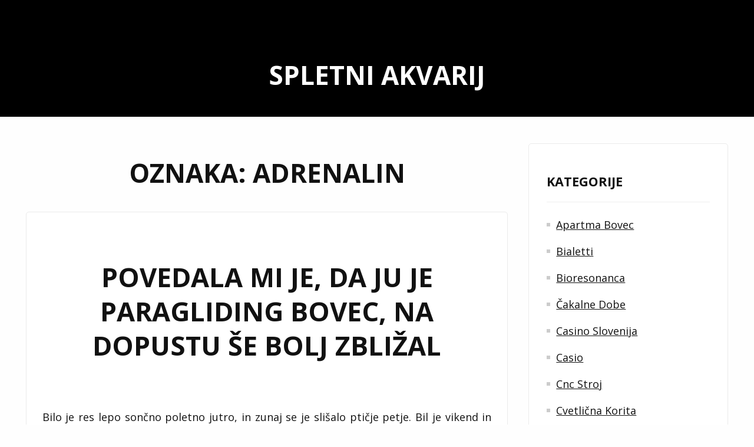

--- FILE ---
content_type: text/html; charset=UTF-8
request_url: https://www.akvarij.si/tag/adrenalin/
body_size: 25900
content:
<!doctype html>
<html dir="ltr" lang="sl-SI" prefix="og: https://ogp.me/ns#">
<head>
	<meta charset="UTF-8">
	<meta name="viewport" content="width=device-width, initial-scale=1">
	<link rel="profile" href="http://gmpg.org/xfn/11">
	<title>adrenalin</title>

		<!-- All in One SEO 4.9.3 - aioseo.com -->
	<meta name="robots" content="max-image-preview:large" />
	<meta name="keywords" content="adrenalin,dopustovanje,paragliding,paragliding bovec" />
	<link rel="canonical" href="https://www.akvarij.si/tag/adrenalin/" />
	<meta name="generator" content="All in One SEO (AIOSEO) 4.9.3" />
		<script type="application/ld+json" class="aioseo-schema">
			{"@context":"https:\/\/schema.org","@graph":[{"@type":"BreadcrumbList","@id":"https:\/\/www.akvarij.si\/tag\/adrenalin\/#breadcrumblist","itemListElement":[{"@type":"ListItem","@id":"https:\/\/www.akvarij.si#listItem","position":1,"name":"Home","item":"https:\/\/www.akvarij.si","nextItem":{"@type":"ListItem","@id":"https:\/\/www.akvarij.si\/tag\/adrenalin\/#listItem","name":"adrenalin"}},{"@type":"ListItem","@id":"https:\/\/www.akvarij.si\/tag\/adrenalin\/#listItem","position":2,"name":"adrenalin","previousItem":{"@type":"ListItem","@id":"https:\/\/www.akvarij.si#listItem","name":"Home"}}]},{"@type":"CollectionPage","@id":"https:\/\/www.akvarij.si\/tag\/adrenalin\/#collectionpage","url":"https:\/\/www.akvarij.si\/tag\/adrenalin\/","name":"adrenalin","inLanguage":"sl-SI","isPartOf":{"@id":"https:\/\/www.akvarij.si\/#website"},"breadcrumb":{"@id":"https:\/\/www.akvarij.si\/tag\/adrenalin\/#breadcrumblist"}},{"@type":"Organization","@id":"https:\/\/www.akvarij.si\/#organization","name":"Spletni akvarij","url":"https:\/\/www.akvarij.si\/"},{"@type":"WebSite","@id":"https:\/\/www.akvarij.si\/#website","url":"https:\/\/www.akvarij.si\/","name":"Spletni akvarij","inLanguage":"sl-SI","publisher":{"@id":"https:\/\/www.akvarij.si\/#organization"}}]}
		</script>
		<!-- All in One SEO -->

<link rel='dns-prefetch' href='//fonts.googleapis.com' />
<link href='https://fonts.gstatic.com' crossorigin rel='preconnect' />
<link rel="alternate" type="application/rss+xml" title="Spletni akvarij &raquo; Vir" href="https://www.akvarij.si/feed/" />
<link rel="alternate" type="application/rss+xml" title="Spletni akvarij &raquo; Vir komentarjev" href="https://www.akvarij.si/comments/feed/" />
<link rel="alternate" type="application/rss+xml" title="Spletni akvarij &raquo; adrenalin Vir oznake" href="https://www.akvarij.si/tag/adrenalin/feed/" />
<style id='wp-img-auto-sizes-contain-inline-css' type='text/css'>
img:is([sizes=auto i],[sizes^="auto," i]){contain-intrinsic-size:3000px 1500px}
/*# sourceURL=wp-img-auto-sizes-contain-inline-css */
</style>
<style id='wp-emoji-styles-inline-css' type='text/css'>

	img.wp-smiley, img.emoji {
		display: inline !important;
		border: none !important;
		box-shadow: none !important;
		height: 1em !important;
		width: 1em !important;
		margin: 0 0.07em !important;
		vertical-align: -0.1em !important;
		background: none !important;
		padding: 0 !important;
	}
/*# sourceURL=wp-emoji-styles-inline-css */
</style>
<style id='wp-block-library-inline-css' type='text/css'>
:root{--wp-block-synced-color:#7a00df;--wp-block-synced-color--rgb:122,0,223;--wp-bound-block-color:var(--wp-block-synced-color);--wp-editor-canvas-background:#ddd;--wp-admin-theme-color:#007cba;--wp-admin-theme-color--rgb:0,124,186;--wp-admin-theme-color-darker-10:#006ba1;--wp-admin-theme-color-darker-10--rgb:0,107,160.5;--wp-admin-theme-color-darker-20:#005a87;--wp-admin-theme-color-darker-20--rgb:0,90,135;--wp-admin-border-width-focus:2px}@media (min-resolution:192dpi){:root{--wp-admin-border-width-focus:1.5px}}.wp-element-button{cursor:pointer}:root .has-very-light-gray-background-color{background-color:#eee}:root .has-very-dark-gray-background-color{background-color:#313131}:root .has-very-light-gray-color{color:#eee}:root .has-very-dark-gray-color{color:#313131}:root .has-vivid-green-cyan-to-vivid-cyan-blue-gradient-background{background:linear-gradient(135deg,#00d084,#0693e3)}:root .has-purple-crush-gradient-background{background:linear-gradient(135deg,#34e2e4,#4721fb 50%,#ab1dfe)}:root .has-hazy-dawn-gradient-background{background:linear-gradient(135deg,#faaca8,#dad0ec)}:root .has-subdued-olive-gradient-background{background:linear-gradient(135deg,#fafae1,#67a671)}:root .has-atomic-cream-gradient-background{background:linear-gradient(135deg,#fdd79a,#004a59)}:root .has-nightshade-gradient-background{background:linear-gradient(135deg,#330968,#31cdcf)}:root .has-midnight-gradient-background{background:linear-gradient(135deg,#020381,#2874fc)}:root{--wp--preset--font-size--normal:16px;--wp--preset--font-size--huge:42px}.has-regular-font-size{font-size:1em}.has-larger-font-size{font-size:2.625em}.has-normal-font-size{font-size:var(--wp--preset--font-size--normal)}.has-huge-font-size{font-size:var(--wp--preset--font-size--huge)}.has-text-align-center{text-align:center}.has-text-align-left{text-align:left}.has-text-align-right{text-align:right}.has-fit-text{white-space:nowrap!important}#end-resizable-editor-section{display:none}.aligncenter{clear:both}.items-justified-left{justify-content:flex-start}.items-justified-center{justify-content:center}.items-justified-right{justify-content:flex-end}.items-justified-space-between{justify-content:space-between}.screen-reader-text{border:0;clip-path:inset(50%);height:1px;margin:-1px;overflow:hidden;padding:0;position:absolute;width:1px;word-wrap:normal!important}.screen-reader-text:focus{background-color:#ddd;clip-path:none;color:#444;display:block;font-size:1em;height:auto;left:5px;line-height:normal;padding:15px 23px 14px;text-decoration:none;top:5px;width:auto;z-index:100000}html :where(.has-border-color){border-style:solid}html :where([style*=border-top-color]){border-top-style:solid}html :where([style*=border-right-color]){border-right-style:solid}html :where([style*=border-bottom-color]){border-bottom-style:solid}html :where([style*=border-left-color]){border-left-style:solid}html :where([style*=border-width]){border-style:solid}html :where([style*=border-top-width]){border-top-style:solid}html :where([style*=border-right-width]){border-right-style:solid}html :where([style*=border-bottom-width]){border-bottom-style:solid}html :where([style*=border-left-width]){border-left-style:solid}html :where(img[class*=wp-image-]){height:auto;max-width:100%}:where(figure){margin:0 0 1em}html :where(.is-position-sticky){--wp-admin--admin-bar--position-offset:var(--wp-admin--admin-bar--height,0px)}@media screen and (max-width:600px){html :where(.is-position-sticky){--wp-admin--admin-bar--position-offset:0px}}

/*# sourceURL=wp-block-library-inline-css */
</style><style id='global-styles-inline-css' type='text/css'>
:root{--wp--preset--aspect-ratio--square: 1;--wp--preset--aspect-ratio--4-3: 4/3;--wp--preset--aspect-ratio--3-4: 3/4;--wp--preset--aspect-ratio--3-2: 3/2;--wp--preset--aspect-ratio--2-3: 2/3;--wp--preset--aspect-ratio--16-9: 16/9;--wp--preset--aspect-ratio--9-16: 9/16;--wp--preset--color--black: #000000;--wp--preset--color--cyan-bluish-gray: #abb8c3;--wp--preset--color--white: #ffffff;--wp--preset--color--pale-pink: #f78da7;--wp--preset--color--vivid-red: #cf2e2e;--wp--preset--color--luminous-vivid-orange: #ff6900;--wp--preset--color--luminous-vivid-amber: #fcb900;--wp--preset--color--light-green-cyan: #7bdcb5;--wp--preset--color--vivid-green-cyan: #00d084;--wp--preset--color--pale-cyan-blue: #8ed1fc;--wp--preset--color--vivid-cyan-blue: #0693e3;--wp--preset--color--vivid-purple: #9b51e0;--wp--preset--gradient--vivid-cyan-blue-to-vivid-purple: linear-gradient(135deg,rgb(6,147,227) 0%,rgb(155,81,224) 100%);--wp--preset--gradient--light-green-cyan-to-vivid-green-cyan: linear-gradient(135deg,rgb(122,220,180) 0%,rgb(0,208,130) 100%);--wp--preset--gradient--luminous-vivid-amber-to-luminous-vivid-orange: linear-gradient(135deg,rgb(252,185,0) 0%,rgb(255,105,0) 100%);--wp--preset--gradient--luminous-vivid-orange-to-vivid-red: linear-gradient(135deg,rgb(255,105,0) 0%,rgb(207,46,46) 100%);--wp--preset--gradient--very-light-gray-to-cyan-bluish-gray: linear-gradient(135deg,rgb(238,238,238) 0%,rgb(169,184,195) 100%);--wp--preset--gradient--cool-to-warm-spectrum: linear-gradient(135deg,rgb(74,234,220) 0%,rgb(151,120,209) 20%,rgb(207,42,186) 40%,rgb(238,44,130) 60%,rgb(251,105,98) 80%,rgb(254,248,76) 100%);--wp--preset--gradient--blush-light-purple: linear-gradient(135deg,rgb(255,206,236) 0%,rgb(152,150,240) 100%);--wp--preset--gradient--blush-bordeaux: linear-gradient(135deg,rgb(254,205,165) 0%,rgb(254,45,45) 50%,rgb(107,0,62) 100%);--wp--preset--gradient--luminous-dusk: linear-gradient(135deg,rgb(255,203,112) 0%,rgb(199,81,192) 50%,rgb(65,88,208) 100%);--wp--preset--gradient--pale-ocean: linear-gradient(135deg,rgb(255,245,203) 0%,rgb(182,227,212) 50%,rgb(51,167,181) 100%);--wp--preset--gradient--electric-grass: linear-gradient(135deg,rgb(202,248,128) 0%,rgb(113,206,126) 100%);--wp--preset--gradient--midnight: linear-gradient(135deg,rgb(2,3,129) 0%,rgb(40,116,252) 100%);--wp--preset--font-size--small: 16px;--wp--preset--font-size--medium: 25px;--wp--preset--font-size--large: 31px;--wp--preset--font-size--x-large: 42px;--wp--preset--font-size--larger: 39px;--wp--preset--spacing--20: 0.44rem;--wp--preset--spacing--30: 0.67rem;--wp--preset--spacing--40: 1rem;--wp--preset--spacing--50: 1.5rem;--wp--preset--spacing--60: 2.25rem;--wp--preset--spacing--70: 3.38rem;--wp--preset--spacing--80: 5.06rem;--wp--preset--shadow--natural: 6px 6px 9px rgba(0, 0, 0, 0.2);--wp--preset--shadow--deep: 12px 12px 50px rgba(0, 0, 0, 0.4);--wp--preset--shadow--sharp: 6px 6px 0px rgba(0, 0, 0, 0.2);--wp--preset--shadow--outlined: 6px 6px 0px -3px rgb(255, 255, 255), 6px 6px rgb(0, 0, 0);--wp--preset--shadow--crisp: 6px 6px 0px rgb(0, 0, 0);}:where(.is-layout-flex){gap: 0.5em;}:where(.is-layout-grid){gap: 0.5em;}body .is-layout-flex{display: flex;}.is-layout-flex{flex-wrap: wrap;align-items: center;}.is-layout-flex > :is(*, div){margin: 0;}body .is-layout-grid{display: grid;}.is-layout-grid > :is(*, div){margin: 0;}:where(.wp-block-columns.is-layout-flex){gap: 2em;}:where(.wp-block-columns.is-layout-grid){gap: 2em;}:where(.wp-block-post-template.is-layout-flex){gap: 1.25em;}:where(.wp-block-post-template.is-layout-grid){gap: 1.25em;}.has-black-color{color: var(--wp--preset--color--black) !important;}.has-cyan-bluish-gray-color{color: var(--wp--preset--color--cyan-bluish-gray) !important;}.has-white-color{color: var(--wp--preset--color--white) !important;}.has-pale-pink-color{color: var(--wp--preset--color--pale-pink) !important;}.has-vivid-red-color{color: var(--wp--preset--color--vivid-red) !important;}.has-luminous-vivid-orange-color{color: var(--wp--preset--color--luminous-vivid-orange) !important;}.has-luminous-vivid-amber-color{color: var(--wp--preset--color--luminous-vivid-amber) !important;}.has-light-green-cyan-color{color: var(--wp--preset--color--light-green-cyan) !important;}.has-vivid-green-cyan-color{color: var(--wp--preset--color--vivid-green-cyan) !important;}.has-pale-cyan-blue-color{color: var(--wp--preset--color--pale-cyan-blue) !important;}.has-vivid-cyan-blue-color{color: var(--wp--preset--color--vivid-cyan-blue) !important;}.has-vivid-purple-color{color: var(--wp--preset--color--vivid-purple) !important;}.has-black-background-color{background-color: var(--wp--preset--color--black) !important;}.has-cyan-bluish-gray-background-color{background-color: var(--wp--preset--color--cyan-bluish-gray) !important;}.has-white-background-color{background-color: var(--wp--preset--color--white) !important;}.has-pale-pink-background-color{background-color: var(--wp--preset--color--pale-pink) !important;}.has-vivid-red-background-color{background-color: var(--wp--preset--color--vivid-red) !important;}.has-luminous-vivid-orange-background-color{background-color: var(--wp--preset--color--luminous-vivid-orange) !important;}.has-luminous-vivid-amber-background-color{background-color: var(--wp--preset--color--luminous-vivid-amber) !important;}.has-light-green-cyan-background-color{background-color: var(--wp--preset--color--light-green-cyan) !important;}.has-vivid-green-cyan-background-color{background-color: var(--wp--preset--color--vivid-green-cyan) !important;}.has-pale-cyan-blue-background-color{background-color: var(--wp--preset--color--pale-cyan-blue) !important;}.has-vivid-cyan-blue-background-color{background-color: var(--wp--preset--color--vivid-cyan-blue) !important;}.has-vivid-purple-background-color{background-color: var(--wp--preset--color--vivid-purple) !important;}.has-black-border-color{border-color: var(--wp--preset--color--black) !important;}.has-cyan-bluish-gray-border-color{border-color: var(--wp--preset--color--cyan-bluish-gray) !important;}.has-white-border-color{border-color: var(--wp--preset--color--white) !important;}.has-pale-pink-border-color{border-color: var(--wp--preset--color--pale-pink) !important;}.has-vivid-red-border-color{border-color: var(--wp--preset--color--vivid-red) !important;}.has-luminous-vivid-orange-border-color{border-color: var(--wp--preset--color--luminous-vivid-orange) !important;}.has-luminous-vivid-amber-border-color{border-color: var(--wp--preset--color--luminous-vivid-amber) !important;}.has-light-green-cyan-border-color{border-color: var(--wp--preset--color--light-green-cyan) !important;}.has-vivid-green-cyan-border-color{border-color: var(--wp--preset--color--vivid-green-cyan) !important;}.has-pale-cyan-blue-border-color{border-color: var(--wp--preset--color--pale-cyan-blue) !important;}.has-vivid-cyan-blue-border-color{border-color: var(--wp--preset--color--vivid-cyan-blue) !important;}.has-vivid-purple-border-color{border-color: var(--wp--preset--color--vivid-purple) !important;}.has-vivid-cyan-blue-to-vivid-purple-gradient-background{background: var(--wp--preset--gradient--vivid-cyan-blue-to-vivid-purple) !important;}.has-light-green-cyan-to-vivid-green-cyan-gradient-background{background: var(--wp--preset--gradient--light-green-cyan-to-vivid-green-cyan) !important;}.has-luminous-vivid-amber-to-luminous-vivid-orange-gradient-background{background: var(--wp--preset--gradient--luminous-vivid-amber-to-luminous-vivid-orange) !important;}.has-luminous-vivid-orange-to-vivid-red-gradient-background{background: var(--wp--preset--gradient--luminous-vivid-orange-to-vivid-red) !important;}.has-very-light-gray-to-cyan-bluish-gray-gradient-background{background: var(--wp--preset--gradient--very-light-gray-to-cyan-bluish-gray) !important;}.has-cool-to-warm-spectrum-gradient-background{background: var(--wp--preset--gradient--cool-to-warm-spectrum) !important;}.has-blush-light-purple-gradient-background{background: var(--wp--preset--gradient--blush-light-purple) !important;}.has-blush-bordeaux-gradient-background{background: var(--wp--preset--gradient--blush-bordeaux) !important;}.has-luminous-dusk-gradient-background{background: var(--wp--preset--gradient--luminous-dusk) !important;}.has-pale-ocean-gradient-background{background: var(--wp--preset--gradient--pale-ocean) !important;}.has-electric-grass-gradient-background{background: var(--wp--preset--gradient--electric-grass) !important;}.has-midnight-gradient-background{background: var(--wp--preset--gradient--midnight) !important;}.has-small-font-size{font-size: var(--wp--preset--font-size--small) !important;}.has-medium-font-size{font-size: var(--wp--preset--font-size--medium) !important;}.has-large-font-size{font-size: var(--wp--preset--font-size--large) !important;}.has-x-large-font-size{font-size: var(--wp--preset--font-size--x-large) !important;}
/*# sourceURL=global-styles-inline-css */
</style>

<style id='classic-theme-styles-inline-css' type='text/css'>
/*! This file is auto-generated */
.wp-block-button__link{color:#fff;background-color:#32373c;border-radius:9999px;box-shadow:none;text-decoration:none;padding:calc(.667em + 2px) calc(1.333em + 2px);font-size:1.125em}.wp-block-file__button{background:#32373c;color:#fff;text-decoration:none}
/*# sourceURL=/wp-includes/css/classic-themes.min.css */
</style>
<link rel='stylesheet' id='aeonaccess-fonts-css' href='https://fonts.googleapis.com/css?family=Open%20Sans%3A400%2C700&#038;subset=latin%2Clatin-ext' type='text/css' media='all' />
<link rel='stylesheet' id='aeonaccess-style-css' href='https://www.akvarij.si/wp-content/themes/aeonaccess/style.css?ver=6.9' type='text/css' media='all' />
<style id='aeonaccess-style-inline-css' type='text/css'>
body { font-family: 'Open Sans', BlinkMacSystemFont, -apple-system, 'Segoe UI', Roboto, Helvetica, Arial, sans-serif; }.site-title, .site-description { font-family: 'Open Sans', BlinkMacSystemFont, -apple-system, 'Segoe UI', Roboto, Helvetica, Arial, sans-serif; }body, input { font-size: 18px; }body { line-height: 2; } button, input[type="button"], input[type="reset"], input[type="submit"], #toTop {
			background: #000;
		}
/*# sourceURL=aeonaccess-style-inline-css */
</style>
<link rel='stylesheet' id='aeonaccess-print-css-css' href='https://www.akvarij.si/wp-content/themes/aeonaccess/css/print.css?ver=6.9' type='text/css' media='all' />
<script type="text/javascript" src="https://www.akvarij.si/wp-includes/js/jquery/jquery.min.js?ver=3.7.1" id="jquery-core-js"></script>
<script type="text/javascript" src="https://www.akvarij.si/wp-includes/js/jquery/jquery-migrate.min.js?ver=3.4.1" id="jquery-migrate-js"></script>
<link rel="https://api.w.org/" href="https://www.akvarij.si/wp-json/" /><link rel="alternate" title="JSON" type="application/json" href="https://www.akvarij.si/wp-json/wp/v2/tags/379" /><link rel="EditURI" type="application/rsd+xml" title="RSD" href="https://www.akvarij.si/xmlrpc.php?rsd" />
<meta name="generator" content="WordPress 6.9" />
		<style type="text/css" id="wp-custom-css">
			.home .site-title{
	margin-top: 0px;
}

#masthead{
	height: auto;
  display: flex;
  justify-content: center;
  align-items: center;
  flex-direction: column;
}		</style>
		<link rel='stylesheet' id='remove-style-meta-css' href='https://www.akvarij.si/wp-content/plugins/wp-author-date-and-meta-remover/css/entrymetastyle.css?ver=1.0' type='text/css' media='all' />
</head>
<body class="archive tag tag-adrenalin tag-379 wp-embed-responsive wp-theme-aeonaccess hfeed pt-sticky-sidebar has-right-sidebar">
<a class="skip-link screen-reader-text" href="#content">Skip to content</a>	<header id="masthead" class="site-header" role="banner" 
		>
		<nav id="site-navigation" class="main-navigation">
		<ul id="main-menu">
					</ul>
	</nav>
	
		<!-- Start Header Branding -->
		<div class="site-branding">
								<p class="site-title"><a href="https://www.akvarij.si/">Spletni akvarij</a></p>
							</div>
		<!-- End Header Branding -->
</header><!-- #masthead -->

<div id="content" class="blog-wrapper">
	<div class="row-wrap">

<aside role="complementary" class="secondary left-sidebar">
	<section id="categories-2" class="widget widget_categories"><h2 class="widget-title">Kategorije</h2>
			<ul>
					<li class="cat-item cat-item-373"><a href="https://www.akvarij.si/category/apartma-bovec/">Apartma Bovec</a>
</li>
	<li class="cat-item cat-item-70"><a href="https://www.akvarij.si/category/bialetti/">Bialetti</a>
</li>
	<li class="cat-item cat-item-16"><a href="https://www.akvarij.si/category/bioresonanca/">Bioresonanca</a>
</li>
	<li class="cat-item cat-item-125"><a href="https://www.akvarij.si/category/cakalne-dobe/">Čakalne dobe</a>
</li>
	<li class="cat-item cat-item-172"><a href="https://www.akvarij.si/category/casino-slovenija/">Casino Slovenija</a>
</li>
	<li class="cat-item cat-item-442"><a href="https://www.akvarij.si/category/casio/">Casio</a>
</li>
	<li class="cat-item cat-item-305"><a href="https://www.akvarij.si/category/cnc-stroj/">Cnc stroj</a>
</li>
	<li class="cat-item cat-item-196"><a href="https://www.akvarij.si/category/cvetlicna-korita/">Cvetlična korita</a>
</li>
	<li class="cat-item cat-item-298"><a href="https://www.akvarij.si/category/digitalni-marketing/">Digitalni marketing</a>
</li>
	<li class="cat-item cat-item-216"><a href="https://www.akvarij.si/category/elektricni-pastir/">Električni pastir</a>
</li>
	<li class="cat-item cat-item-134"><a href="https://www.akvarij.si/category/elektro-polnilnica/">Elektro polnilnica</a>
</li>
	<li class="cat-item cat-item-355"><a href="https://www.akvarij.si/category/elektroerozija/">Elektroerozija</a>
</li>
	<li class="cat-item cat-item-257"><a href="https://www.akvarij.si/category/energetsko-milo/">Energetsko milo</a>
</li>
	<li class="cat-item cat-item-56"><a href="https://www.akvarij.si/category/etazni-lastnik/">Etažni lastnik</a>
</li>
	<li class="cat-item cat-item-489"><a href="https://www.akvarij.si/category/garaze-in-shrambe/">Garaže in shrambe</a>
</li>
	<li class="cat-item cat-item-272"><a href="https://www.akvarij.si/category/garazna-vrata/">Garažna vrata</a>
</li>
	<li class="cat-item cat-item-494"><a href="https://www.akvarij.si/category/gradbeni-oder/">Gradbeni oder</a>
</li>
	<li class="cat-item cat-item-321"><a href="https://www.akvarij.si/category/grska-kuhinja/">Grška kuhinja</a>
</li>
	<li class="cat-item cat-item-316"><a href="https://www.akvarij.si/category/hladilniki/">Hladilniki</a>
</li>
	<li class="cat-item cat-item-111"><a href="https://www.akvarij.si/category/huawei-servis/">Huawei servis</a>
</li>
	<li class="cat-item cat-item-206"><a href="https://www.akvarij.si/category/ideja-za-kosilo/">Ideja za kosilo</a>
</li>
	<li class="cat-item cat-item-59"><a href="https://www.akvarij.si/category/imunski-sistem/">Imunski sistem</a>
</li>
	<li class="cat-item cat-item-231"><a href="https://www.akvarij.si/category/invisalign/">Invisalign</a>
</li>
	<li class="cat-item cat-item-177"><a href="https://www.akvarij.si/category/izpit-za-coln/">Izpit za čoln</a>
</li>
	<li class="cat-item cat-item-50"><a href="https://www.akvarij.si/category/izpit-za-motor/">Izpit za motor</a>
</li>
	<li class="cat-item cat-item-408"><a href="https://www.akvarij.si/category/kamini/">Kamini</a>
</li>
	<li class="cat-item cat-item-6"><a href="https://www.akvarij.si/category/kandirano-sadje/">Kandirano sadje</a>
</li>
	<li class="cat-item cat-item-201"><a href="https://www.akvarij.si/category/karitejevo-maslo/">Karitejevo maslo</a>
</li>
	<li class="cat-item cat-item-226"><a href="https://www.akvarij.si/category/kemoterapija/">Kemoterapija</a>
</li>
	<li class="cat-item cat-item-2"><a href="https://www.akvarij.si/category/keramika/">Keramika</a>
</li>
	<li class="cat-item cat-item-192"><a href="https://www.akvarij.si/category/klicni-center/">Klicni center</a>
</li>
	<li class="cat-item cat-item-447"><a href="https://www.akvarij.si/category/kmetijska-mehanizacija/">Kmetijska mehanizacija</a>
</li>
	<li class="cat-item cat-item-21"><a href="https://www.akvarij.si/category/kompresijske-nogavice/">Kompresijske nogavice</a>
</li>
	<li class="cat-item cat-item-43"><a href="https://www.akvarij.si/category/konopljino-olje/">Konopljino olje</a>
</li>
	<li class="cat-item cat-item-244"><a href="https://www.akvarij.si/category/kozni-rak/">Kožni rak</a>
</li>
	<li class="cat-item cat-item-28"><a href="https://www.akvarij.si/category/kuhinje/">Kuhinje</a>
</li>
	<li class="cat-item cat-item-148"><a href="https://www.akvarij.si/category/kuhinje-po-meri/">Kuhinje po meri</a>
</li>
	<li class="cat-item cat-item-211"><a href="https://www.akvarij.si/category/kurkuma/">Kurkuma</a>
</li>
	<li class="cat-item cat-item-361"><a href="https://www.akvarij.si/category/majice/">Majice</a>
</li>
	<li class="cat-item cat-item-282"><a href="https://www.akvarij.si/category/marezige/">Marezige</a>
</li>
	<li class="cat-item cat-item-401"><a href="https://www.akvarij.si/category/meditacija/">Meditacija</a>
</li>
	<li class="cat-item cat-item-266"><a href="https://www.akvarij.si/category/mizarstvo/">Mizarstvo</a>
</li>
	<li class="cat-item cat-item-466"><a href="https://www.akvarij.si/category/moda-in-lepota/">Moda in lepota</a>
</li>
	<li class="cat-item cat-item-101"><a href="https://www.akvarij.si/category/mravljinci-v-desni-roki/">Mravljinci v desni roki</a>
</li>
	<li class="cat-item cat-item-182"><a href="https://www.akvarij.si/category/naglavna-svetilka/">Naglavna svetilka</a>
</li>
	<li class="cat-item cat-item-18"><a href="https://www.akvarij.si/category/najem-kombija/">Najem kombija</a>
</li>
	<li class="cat-item cat-item-96"><a href="https://www.akvarij.si/category/napihnjenosti/">Napihnjenosti</a>
</li>
	<li class="cat-item cat-item-473"><a href="https://www.akvarij.si/category/nega-koze/">Nega kože</a>
</li>
	<li class="cat-item cat-item-431"><a href="https://www.akvarij.si/category/nepremicnine-koper/">Nepremičnine Koper</a>
</li>
	<li class="cat-item cat-item-367"><a href="https://www.akvarij.si/category/nosecnost/">Nosečnost</a>
</li>
	<li class="cat-item cat-item-40"><a href="https://www.akvarij.si/category/notranje-zaluzije/">Notranje žaluzije</a>
</li>
	<li class="cat-item cat-item-293"><a href="https://www.akvarij.si/category/obleka/">Obleka</a>
</li>
	<li class="cat-item cat-item-76"><a href="https://www.akvarij.si/category/oblikovanje-obrvi/">Oblikovanje obrvi</a>
</li>
	<li class="cat-item cat-item-129"><a href="https://www.akvarij.si/category/odmasevanje-odtoka/">Odmaševanje odtoka</a>
</li>
	<li class="cat-item cat-item-249"><a href="https://www.akvarij.si/category/odstranjevanje-znamenj/">Odstranjevanje znamenj</a>
</li>
	<li class="cat-item cat-item-483"><a href="https://www.akvarij.si/category/okna-in-vrata/">Okna in vrata</a>
</li>
	<li class="cat-item cat-item-221"><a href="https://www.akvarij.si/category/omega-3/">Omega 3</a>
</li>
	<li class="cat-item cat-item-378"><a href="https://www.akvarij.si/category/paragliding-bovec/">Paragliding Bovec</a>
</li>
	<li class="cat-item cat-item-333"><a href="https://www.akvarij.si/category/petunija/">Petunija</a>
</li>
	<li class="cat-item cat-item-152"><a href="https://www.akvarij.si/category/pica/">Pica</a>
</li>
	<li class="cat-item cat-item-424"><a href="https://www.akvarij.si/category/piknik-prostor/">Piknik prostor</a>
</li>
	<li class="cat-item cat-item-116"><a href="https://www.akvarij.si/category/platno-za-tende/">Platno za tende</a>
</li>
	<li class="cat-item cat-item-13"><a href="https://www.akvarij.si/category/podaljsevanje-trepalnic/">Podaljševanje trepalnic</a>
</li>
	<li class="cat-item cat-item-162"><a href="https://www.akvarij.si/category/podlozke/">Podložke</a>
</li>
	<li class="cat-item cat-item-32"><a href="https://www.akvarij.si/category/porocni-koticek/">Poročni kotiček</a>
</li>
	<li class="cat-item cat-item-414"><a href="https://www.akvarij.si/category/pos/">Pos</a>
</li>
	<li class="cat-item cat-item-9"><a href="https://www.akvarij.si/category/postelja/">Postelja</a>
</li>
	<li class="cat-item cat-item-106"><a href="https://www.akvarij.si/category/povecanje-ustnic/">Povečanje ustnic</a>
</li>
	<li class="cat-item cat-item-343"><a href="https://www.akvarij.si/category/povisan-sladkor/">Povišan sladkor</a>
</li>
	<li class="cat-item cat-item-91"><a href="https://www.akvarij.si/category/prezracevalne-fasade/">Prezračevalne fasade</a>
</li>
	<li class="cat-item cat-item-157"><a href="https://www.akvarij.si/category/prodaja-his/">Prodaja hiš</a>
</li>
	<li class="cat-item cat-item-240"><a href="https://www.akvarij.si/category/razpolozenje/">Razpoloženje</a>
</li>
	<li class="cat-item cat-item-277"><a href="https://www.akvarij.si/category/resilni-jopic/">Rešilni jopič</a>
</li>
	<li class="cat-item cat-item-187"><a href="https://www.akvarij.si/category/restavracije-izola/">Restavracije Izola</a>
</li>
	<li class="cat-item cat-item-504"><a href="https://www.akvarij.si/category/rezervni-deli-za-avtomobil/">Rezervni deli za avtomobil</a>
</li>
	<li class="cat-item cat-item-516"><a href="https://www.akvarij.si/category/rojstni-dan/">Rojstni dan</a>
</li>
	<li class="cat-item cat-item-383"><a href="https://www.akvarij.si/category/seiko/">Seiko</a>
</li>
	<li class="cat-item cat-item-389"><a href="https://www.akvarij.si/category/serviete/">Serviete</a>
</li>
	<li class="cat-item cat-item-144"><a href="https://www.akvarij.si/category/sklepi/">Sklepi</a>
</li>
	<li class="cat-item cat-item-407"><a href="https://www.akvarij.si/category/sobna-kolesa/">Sobna kolesa</a>
</li>
	<li class="cat-item cat-item-120"><a href="https://www.akvarij.si/category/street-workout/">Street workout</a>
</li>
	<li class="cat-item cat-item-478"><a href="https://www.akvarij.si/category/stresne-konstrukcije/">Strešne konstrukcije</a>
</li>
	<li class="cat-item cat-item-436"><a href="https://www.akvarij.si/category/sup/">Sup</a>
</li>
	<li class="cat-item cat-item-81"><a href="https://www.akvarij.si/category/tecaj-za-voditelja-colna/">Tečaj za voditelja čolna</a>
</li>
	<li class="cat-item cat-item-349"><a href="https://www.akvarij.si/category/tehnicni-pregledi/">Tehnični pregledi</a>
</li>
	<li class="cat-item cat-item-261"><a href="https://www.akvarij.si/category/tek-na-smuceh/">Tek na smučeh</a>
</li>
	<li class="cat-item cat-item-36"><a href="https://www.akvarij.si/category/tende/">Tende</a>
</li>
	<li class="cat-item cat-item-459"><a href="https://www.akvarij.si/category/termovizija/">Termovizija</a>
</li>
	<li class="cat-item cat-item-419"><a href="https://www.akvarij.si/category/tinitus/">Tinitus</a>
</li>
	<li class="cat-item cat-item-139"><a href="https://www.akvarij.si/category/toplotne-crpalke/">Toplotne črpalke</a>
</li>
	<li class="cat-item cat-item-53"><a href="https://www.akvarij.si/category/torba-na-kolesih/">Torba na kolesih</a>
</li>
	<li class="cat-item cat-item-288"><a href="https://www.akvarij.si/category/torbica/">Torbica</a>
</li>
	<li class="cat-item cat-item-395"><a href="https://www.akvarij.si/category/trdota-vode/">Trdota vode</a>
</li>
	<li class="cat-item cat-item-338"><a href="https://www.akvarij.si/category/ultrazvok-trebuha/">Ultrazvok trebuha</a>
</li>
	<li class="cat-item cat-item-24"><a href="https://www.akvarij.si/category/ure-s-oliver/">Ure S.Oliver</a>
</li>
	<li class="cat-item cat-item-62"><a href="https://www.akvarij.si/category/vampirski-lifting/">Vampirski lifting</a>
</li>
	<li class="cat-item cat-item-167"><a href="https://www.akvarij.si/category/volvo/">Volvo</a>
</li>
	<li class="cat-item cat-item-429"><a href="https://www.akvarij.si/category/voscilo-ob-rojstvu/">Voščilo ob rojstvu</a>
</li>
	<li class="cat-item cat-item-453"><a href="https://www.akvarij.si/category/vrt-in-okolica/">Vrt in okolica</a>
</li>
	<li class="cat-item cat-item-498"><a href="https://www.akvarij.si/category/vrtne-lope/">Vrtne lope</a>
</li>
	<li class="cat-item cat-item-327"><a href="https://www.akvarij.si/category/vrtni-stoli/">Vrtni stoli</a>
</li>
	<li class="cat-item cat-item-311"><a href="https://www.akvarij.si/category/vzmetnica/">Vzmetnica</a>
</li>
	<li class="cat-item cat-item-236"><a href="https://www.akvarij.si/category/zaprtost/">Zaprtost</a>
</li>
	<li class="cat-item cat-item-67"><a href="https://www.akvarij.si/category/zascitne-rokavice/">Zaščitne rokavice</a>
</li>
	<li class="cat-item cat-item-86"><a href="https://www.akvarij.si/category/zlebovi/">Žlebovi</a>
</li>
			</ul>

			</section><section id="tag_cloud-2" class="widget widget_tag_cloud"><h2 class="widget-title">Oznake</h2><div class="tagcloud"><a href="https://www.akvarij.si/tag/adrenalin/" class="tag-cloud-link tag-link-379 tag-link-position-1" style="font-size: 8pt;" aria-label="adrenalin (1 predmet)">adrenalin</a>
<a href="https://www.akvarij.si/tag/apartma-v-bovcu/" class="tag-cloud-link tag-link-375 tag-link-position-2" style="font-size: 8pt;" aria-label="apartma v bovcu (1 predmet)">apartma v bovcu</a>
<a href="https://www.akvarij.si/tag/bolecine-v-trebuhu/" class="tag-cloud-link tag-link-339 tag-link-position-3" style="font-size: 8pt;" aria-label="bolečine v trebuhu (1 predmet)">bolečine v trebuhu</a>
<a href="https://www.akvarij.si/tag/bovec/" class="tag-cloud-link tag-link-376 tag-link-position-4" style="font-size: 8pt;" aria-label="Bovec (1 predmet)">Bovec</a>
<a href="https://www.akvarij.si/tag/dopustovanje/" class="tag-cloud-link tag-link-380 tag-link-position-5" style="font-size: 8pt;" aria-label="dopustovanje (1 predmet)">dopustovanje</a>
<a href="https://www.akvarij.si/tag/elektroerozija/" class="tag-cloud-link tag-link-356 tag-link-position-6" style="font-size: 8pt;" aria-label="elektroerozija (1 predmet)">elektroerozija</a>
<a href="https://www.akvarij.si/tag/imunski-sistem/" class="tag-cloud-link tag-link-60 tag-link-position-7" style="font-size: 14.3pt;" aria-label="imunski sistem (2 predmeta)">imunski sistem</a>
<a href="https://www.akvarij.si/tag/izolacija-hie/" class="tag-cloud-link tag-link-484 tag-link-position-8" style="font-size: 14.3pt;" aria-label="izolacija hi&scaron;e (2 predmeta)">izolacija hi&scaron;e</a>
<a href="https://www.akvarij.si/tag/kosilo/" class="tag-cloud-link tag-link-207 tag-link-position-9" style="font-size: 14.3pt;" aria-label="kosilo (2 predmeta)">kosilo</a>
<a href="https://www.akvarij.si/tag/kuhinja/" class="tag-cloud-link tag-link-31 tag-link-position-10" style="font-size: 14.3pt;" aria-label="kuhinja (2 predmeta)">kuhinja</a>
<a href="https://www.akvarij.si/tag/kuhinje/" class="tag-cloud-link tag-link-29 tag-link-position-11" style="font-size: 14.3pt;" aria-label="kuhinje (2 predmeta)">kuhinje</a>
<a href="https://www.akvarij.si/tag/merjenje-sladkora/" class="tag-cloud-link tag-link-344 tag-link-position-12" style="font-size: 8pt;" aria-label="merjenje sladkora (1 predmet)">merjenje sladkora</a>
<a href="https://www.akvarij.si/tag/mir/" class="tag-cloud-link tag-link-384 tag-link-position-13" style="font-size: 8pt;" aria-label="mir (1 predmet)">mir</a>
<a href="https://www.akvarij.si/tag/narava/" class="tag-cloud-link tag-link-385 tag-link-position-14" style="font-size: 8pt;" aria-label="narava (1 predmet)">narava</a>
<a href="https://www.akvarij.si/tag/nepremicnine/" class="tag-cloud-link tag-link-158 tag-link-position-15" style="font-size: 14.3pt;" aria-label="nepremičnine (2 predmeta)">nepremičnine</a>
<a href="https://www.akvarij.si/tag/obdelovanje-kovin/" class="tag-cloud-link tag-link-357 tag-link-position-16" style="font-size: 8pt;" aria-label="obdelovanje kovin (1 predmet)">obdelovanje kovin</a>
<a href="https://www.akvarij.si/tag/omega-3/" class="tag-cloud-link tag-link-222 tag-link-position-17" style="font-size: 14.3pt;" aria-label="omega 3 (2 predmeta)">omega 3</a>
<a href="https://www.akvarij.si/tag/paragliding/" class="tag-cloud-link tag-link-381 tag-link-position-18" style="font-size: 8pt;" aria-label="paragliding (1 predmet)">paragliding</a>
<a href="https://www.akvarij.si/tag/paragliding-bovec/" class="tag-cloud-link tag-link-382 tag-link-position-19" style="font-size: 8pt;" aria-label="paragliding Bovec (1 predmet)">paragliding Bovec</a>
<a href="https://www.akvarij.si/tag/petunija/" class="tag-cloud-link tag-link-335 tag-link-position-20" style="font-size: 8pt;" aria-label="petunija (1 predmet)">petunija</a>
<a href="https://www.akvarij.si/tag/pica/" class="tag-cloud-link tag-link-153 tag-link-position-21" style="font-size: 14.3pt;" aria-label="pica (2 predmeta)">pica</a>
<a href="https://www.akvarij.si/tag/povisan-sladkor/" class="tag-cloud-link tag-link-345 tag-link-position-22" style="font-size: 8pt;" aria-label="povišan sladkor (1 predmet)">povišan sladkor</a>
<a href="https://www.akvarij.si/tag/prebavne-tezave/" class="tag-cloud-link tag-link-98 tag-link-position-23" style="font-size: 14.3pt;" aria-label="prebavne težave (2 predmeta)">prebavne težave</a>
<a href="https://www.akvarij.si/tag/prehrana-in-sladkor/" class="tag-cloud-link tag-link-346 tag-link-position-24" style="font-size: 8pt;" aria-label="prehrana in sladkor (1 predmet)">prehrana in sladkor</a>
<a href="https://www.akvarij.si/tag/preverjanje-datuma-registracije/" class="tag-cloud-link tag-link-350 tag-link-position-25" style="font-size: 8pt;" aria-label="preverjanje datuma registracije (1 predmet)">preverjanje datuma registracije</a>
<a href="https://www.akvarij.si/tag/proizvodnja/" class="tag-cloud-link tag-link-358 tag-link-position-26" style="font-size: 8pt;" aria-label="proizvodnja (1 predmet)">proizvodnja</a>
<a href="https://www.akvarij.si/tag/registracija-avtomobila/" class="tag-cloud-link tag-link-351 tag-link-position-27" style="font-size: 8pt;" aria-label="registracija avtomobila (1 predmet)">registracija avtomobila</a>
<a href="https://www.akvarij.si/tag/robinzon-pocitnice/" class="tag-cloud-link tag-link-386 tag-link-position-28" style="font-size: 8pt;" aria-label="robinzon počitnice (1 predmet)">robinzon počitnice</a>
<a href="https://www.akvarij.si/tag/rocne-ure-seiko/" class="tag-cloud-link tag-link-387 tag-link-position-29" style="font-size: 8pt;" aria-label="ročne ure seiko (1 predmet)">ročne ure seiko</a>
<a href="https://www.akvarij.si/tag/roze/" class="tag-cloud-link tag-link-336 tag-link-position-30" style="font-size: 8pt;" aria-label="rože (1 predmet)">rože</a>
<a href="https://www.akvarij.si/tag/skrb-za-avto/" class="tag-cloud-link tag-link-352 tag-link-position-31" style="font-size: 8pt;" aria-label="skrb za avto (1 predmet)">skrb za avto</a>
<a href="https://www.akvarij.si/tag/sladkorna-bolezen/" class="tag-cloud-link tag-link-347 tag-link-position-32" style="font-size: 8pt;" aria-label="sladkorna bolezen (1 predmet)">sladkorna bolezen</a>
<a href="https://www.akvarij.si/tag/stres/" class="tag-cloud-link tag-link-340 tag-link-position-33" style="font-size: 8pt;" aria-label="stres (1 predmet)">stres</a>
<a href="https://www.akvarij.si/tag/tehnicni-pregledi/" class="tag-cloud-link tag-link-353 tag-link-position-34" style="font-size: 8pt;" aria-label="tehnični pregledi (1 predmet)">tehnični pregledi</a>
<a href="https://www.akvarij.si/tag/tende/" class="tag-cloud-link tag-link-37 tag-link-position-35" style="font-size: 14.3pt;" aria-label="tende (2 predmeta)">tende</a>
<a href="https://www.akvarij.si/tag/terasa/" class="tag-cloud-link tag-link-330 tag-link-position-36" style="font-size: 14.3pt;" aria-label="terasa (2 predmeta)">terasa</a>
<a href="https://www.akvarij.si/tag/trgovina-z-rozami/" class="tag-cloud-link tag-link-337 tag-link-position-37" style="font-size: 8pt;" aria-label="trgovina z rožami (1 predmet)">trgovina z rožami</a>
<a href="https://www.akvarij.si/tag/ultrazvok-trebuha/" class="tag-cloud-link tag-link-341 tag-link-position-38" style="font-size: 8pt;" aria-label="ultrazvok trebuha (1 predmet)">ultrazvok trebuha</a>
<a href="https://www.akvarij.si/tag/varnost-doma/" class="tag-cloud-link tag-link-482 tag-link-position-39" style="font-size: 14.3pt;" aria-label="varnost doma (2 predmeta)">varnost doma</a>
<a href="https://www.akvarij.si/tag/varnost-na-cestah/" class="tag-cloud-link tag-link-354 tag-link-position-40" style="font-size: 8pt;" aria-label="varnost na cestah (1 predmet)">varnost na cestah</a>
<a href="https://www.akvarij.si/tag/vikend-pocitek/" class="tag-cloud-link tag-link-377 tag-link-position-41" style="font-size: 8pt;" aria-label="vikend počitek (1 predmet)">vikend počitek</a>
<a href="https://www.akvarij.si/tag/vlazenje-koze/" class="tag-cloud-link tag-link-205 tag-link-position-42" style="font-size: 14.3pt;" aria-label="vlaženje kože (2 predmeta)">vlaženje kože</a>
<a href="https://www.akvarij.si/tag/vpliv-hrane-na-sladkor/" class="tag-cloud-link tag-link-348 tag-link-position-43" style="font-size: 8pt;" aria-label="vpliv hrane na sladkor (1 predmet)">vpliv hrane na sladkor</a>
<a href="https://www.akvarij.si/tag/zdravje/" class="tag-cloud-link tag-link-61 tag-link-position-44" style="font-size: 22pt;" aria-label="zdravje (4 predmeti)">zdravje</a>
<a href="https://www.akvarij.si/tag/zgaga/" class="tag-cloud-link tag-link-342 tag-link-position-45" style="font-size: 8pt;" aria-label="zgaga (1 predmet)">zgaga</a></div>
</section></aside><!-- #secondary -->
	<main id="primary" role="main">
					<header class="page-header">
				<h1 class="page-title">Oznaka: <span>adrenalin</span></h1>			</header><!-- .page-header -->

			<article id="post-294" class="post-wrapper post-294 post type-post status-publish format-standard hentry category-paragliding-bovec tag-adrenalin tag-dopustovanje tag-paragliding tag-paragliding-bovec">
	<header class="entry-header">
			<h2 class="entry-title"><a href="https://www.akvarij.si/povedala-mi-je-da-ju-je-paragliding-bovec-na-dopustu-se-bolj-zblizal/" rel="bookmark">Povedala mi je, da ju je paragliding Bovec, na dopustu še bolj zbližal</a></h2>				<ul class="entry-meta clearfix">
					<li>
						<span class="byline"> <span class="author vcard"><a class="url fn n" href="https://www.akvarij.si/author/mihangn-si/">Urednik</a></span></span>					</li>
					<li>
						<span class="posted-on"> <a href="https://www.akvarij.si/povedala-mi-je-da-ju-je-paragliding-bovec-na-dopustu-se-bolj-zblizal/" rel="bookmark"><time class="entry-date published updated" datetime="2024-07-01T01:27:23+00:00">1. 7. 2024</time></a></span>					</li>
					<li>
						<span>
							<a href="https://www.akvarij.si/category/paragliding-bovec/ " rel="category tag">Paragliding Bovec</a>						</span>
					</li>
				</ul>
						</header><!-- .entry-header -->
				<div class="blog-content">
			<div class="entry-content">
				<p align="justify">Bilo je res lepo sončno poletno jutro, in zunaj se je slišalo ptičje petje. Bil je vikend in pila sem jutranjo kavo na balkonu z razgledom na morje. Dopisovala sem si s prijateljico, ki se je ravnokar vrnila iz dopusta.</p>
<p align="justify">Povedala mi je, da je šla na paragliding Bovec, in da je to bil eden od njenih najboljših dopustov, saj sta se s fantom po dolgem času spet tesno povezala in zaupala mi je, da se počuti, kot tisti prvi teden, ko je bila vanj samo zaljubljena. Kot da bi se iskrice ponovno zasvetile, saj je po dolgem času spet začutila metuljčke.</p>
<p align="justify"><img fetchpriority="high" decoding="async" width="2000" height="1125" class="size-full wp-image-293 aligncenter" src="https://www.akvarij.si/wp-content/uploads/2024/06/povedala-mi-je-da-ju-je-paragliding-bovec-na-dopustu-se-bolj-zblizal.jpg" alt="Povedala mi je, da ju je paragliding Bovec, na dopustu še bolj zbližal" srcset="https://www.akvarij.si/wp-content/uploads/2024/06/povedala-mi-je-da-ju-je-paragliding-bovec-na-dopustu-se-bolj-zblizal.jpg 2000w, https://www.akvarij.si/wp-content/uploads/2024/06/povedala-mi-je-da-ju-je-paragliding-bovec-na-dopustu-se-bolj-zblizal-300x169.jpg 300w, https://www.akvarij.si/wp-content/uploads/2024/06/povedala-mi-je-da-ju-je-paragliding-bovec-na-dopustu-se-bolj-zblizal-1024x576.jpg 1024w, https://www.akvarij.si/wp-content/uploads/2024/06/povedala-mi-je-da-ju-je-paragliding-bovec-na-dopustu-se-bolj-zblizal-768x432.jpg 768w, https://www.akvarij.si/wp-content/uploads/2024/06/povedala-mi-je-da-ju-je-paragliding-bovec-na-dopustu-se-bolj-zblizal-1536x864.jpg 1536w" sizes="(max-width: 2000px) 100vw, 2000px" /></p>
<p align="justify">Tako pa ju je paragliding Bovec skupaj zbližal, saj je bilo za oba to nekaj novega, in nekaj kar sta oba skupaj doživela prvič. Tako sta si pred samim štartom tudi izmenjala vzpodbudne besede, saj je oba bilo kar malce strah. Ampak sta na koncu oba uživala, in si izmenjala občutke, ki sta jih doživljal v zraku. Tako sem jo tudi jaz vprašala, kako ji je bilo, ko je šla na <a href="https://www.paraglidingbovec.com/si/blog/kako-poteka-paragliding">paragliding Bovec</a> in kako je ona vse to doživljala.</p>
<p align="justify">Povedala mi je, da je bila zelo ponosna nase, saj je končno premagala strah. Prav tako ji je bil všeč ta fant, s katerim je bila v tandemu, saj se je počutila varno, in jo je s hecom pomiril, ko sta vzletela, saj je s takšnim pravilnim pristopom premagala tisti strah, ki ga je imela še čisto na začetku, še preden je vzletela. Tako je tudi meni predlagala, da če bom kadarkoli imela to možnost, da naj grem, da je res lepo gledati od zgoraj navzdol.</p>
<p align="justify">Tako mi je povedala še nekaj dogodivščin, ki sta se jima dogodile na dopustu. Edna izmed njih je bila tudi ta, da so jo na pumpi vprašali za osebno, ko je hotela kupiti cigarete, kljub temu, da je stara že čez trideset let. Seveda si je to vzela kot kompliment, jaz pa sem jo še vseeno malce zbadala, glede tega.&hellip;</p>			</div><!-- .entry-content -->
							<footer class="entry-footer">
				<a class="more-link" href="https://www.akvarij.si/povedala-mi-je-da-ju-je-paragliding-bovec-na-dopustu-se-bolj-zblizal/">Continue Reading <span class="screen-reader-text">Povedala mi je, da ju je paragliding Bovec, na dopustu še bolj zbližal</span></a>
				</footer><!-- .entry-footer -->
						</div>
</article><!-- #post-294 -->
<div class='aeonaccess-pagination'></div>	</main><!-- #primary -->

<aside role="complementary" class="secondary right-sidebar">
	<section id="categories-2" class="widget widget_categories"><h2 class="widget-title">Kategorije</h2>
			<ul>
					<li class="cat-item cat-item-373"><a href="https://www.akvarij.si/category/apartma-bovec/">Apartma Bovec</a>
</li>
	<li class="cat-item cat-item-70"><a href="https://www.akvarij.si/category/bialetti/">Bialetti</a>
</li>
	<li class="cat-item cat-item-16"><a href="https://www.akvarij.si/category/bioresonanca/">Bioresonanca</a>
</li>
	<li class="cat-item cat-item-125"><a href="https://www.akvarij.si/category/cakalne-dobe/">Čakalne dobe</a>
</li>
	<li class="cat-item cat-item-172"><a href="https://www.akvarij.si/category/casino-slovenija/">Casino Slovenija</a>
</li>
	<li class="cat-item cat-item-442"><a href="https://www.akvarij.si/category/casio/">Casio</a>
</li>
	<li class="cat-item cat-item-305"><a href="https://www.akvarij.si/category/cnc-stroj/">Cnc stroj</a>
</li>
	<li class="cat-item cat-item-196"><a href="https://www.akvarij.si/category/cvetlicna-korita/">Cvetlična korita</a>
</li>
	<li class="cat-item cat-item-298"><a href="https://www.akvarij.si/category/digitalni-marketing/">Digitalni marketing</a>
</li>
	<li class="cat-item cat-item-216"><a href="https://www.akvarij.si/category/elektricni-pastir/">Električni pastir</a>
</li>
	<li class="cat-item cat-item-134"><a href="https://www.akvarij.si/category/elektro-polnilnica/">Elektro polnilnica</a>
</li>
	<li class="cat-item cat-item-355"><a href="https://www.akvarij.si/category/elektroerozija/">Elektroerozija</a>
</li>
	<li class="cat-item cat-item-257"><a href="https://www.akvarij.si/category/energetsko-milo/">Energetsko milo</a>
</li>
	<li class="cat-item cat-item-56"><a href="https://www.akvarij.si/category/etazni-lastnik/">Etažni lastnik</a>
</li>
	<li class="cat-item cat-item-489"><a href="https://www.akvarij.si/category/garaze-in-shrambe/">Garaže in shrambe</a>
</li>
	<li class="cat-item cat-item-272"><a href="https://www.akvarij.si/category/garazna-vrata/">Garažna vrata</a>
</li>
	<li class="cat-item cat-item-494"><a href="https://www.akvarij.si/category/gradbeni-oder/">Gradbeni oder</a>
</li>
	<li class="cat-item cat-item-321"><a href="https://www.akvarij.si/category/grska-kuhinja/">Grška kuhinja</a>
</li>
	<li class="cat-item cat-item-316"><a href="https://www.akvarij.si/category/hladilniki/">Hladilniki</a>
</li>
	<li class="cat-item cat-item-111"><a href="https://www.akvarij.si/category/huawei-servis/">Huawei servis</a>
</li>
	<li class="cat-item cat-item-206"><a href="https://www.akvarij.si/category/ideja-za-kosilo/">Ideja za kosilo</a>
</li>
	<li class="cat-item cat-item-59"><a href="https://www.akvarij.si/category/imunski-sistem/">Imunski sistem</a>
</li>
	<li class="cat-item cat-item-231"><a href="https://www.akvarij.si/category/invisalign/">Invisalign</a>
</li>
	<li class="cat-item cat-item-177"><a href="https://www.akvarij.si/category/izpit-za-coln/">Izpit za čoln</a>
</li>
	<li class="cat-item cat-item-50"><a href="https://www.akvarij.si/category/izpit-za-motor/">Izpit za motor</a>
</li>
	<li class="cat-item cat-item-408"><a href="https://www.akvarij.si/category/kamini/">Kamini</a>
</li>
	<li class="cat-item cat-item-6"><a href="https://www.akvarij.si/category/kandirano-sadje/">Kandirano sadje</a>
</li>
	<li class="cat-item cat-item-201"><a href="https://www.akvarij.si/category/karitejevo-maslo/">Karitejevo maslo</a>
</li>
	<li class="cat-item cat-item-226"><a href="https://www.akvarij.si/category/kemoterapija/">Kemoterapija</a>
</li>
	<li class="cat-item cat-item-2"><a href="https://www.akvarij.si/category/keramika/">Keramika</a>
</li>
	<li class="cat-item cat-item-192"><a href="https://www.akvarij.si/category/klicni-center/">Klicni center</a>
</li>
	<li class="cat-item cat-item-447"><a href="https://www.akvarij.si/category/kmetijska-mehanizacija/">Kmetijska mehanizacija</a>
</li>
	<li class="cat-item cat-item-21"><a href="https://www.akvarij.si/category/kompresijske-nogavice/">Kompresijske nogavice</a>
</li>
	<li class="cat-item cat-item-43"><a href="https://www.akvarij.si/category/konopljino-olje/">Konopljino olje</a>
</li>
	<li class="cat-item cat-item-244"><a href="https://www.akvarij.si/category/kozni-rak/">Kožni rak</a>
</li>
	<li class="cat-item cat-item-28"><a href="https://www.akvarij.si/category/kuhinje/">Kuhinje</a>
</li>
	<li class="cat-item cat-item-148"><a href="https://www.akvarij.si/category/kuhinje-po-meri/">Kuhinje po meri</a>
</li>
	<li class="cat-item cat-item-211"><a href="https://www.akvarij.si/category/kurkuma/">Kurkuma</a>
</li>
	<li class="cat-item cat-item-361"><a href="https://www.akvarij.si/category/majice/">Majice</a>
</li>
	<li class="cat-item cat-item-282"><a href="https://www.akvarij.si/category/marezige/">Marezige</a>
</li>
	<li class="cat-item cat-item-401"><a href="https://www.akvarij.si/category/meditacija/">Meditacija</a>
</li>
	<li class="cat-item cat-item-266"><a href="https://www.akvarij.si/category/mizarstvo/">Mizarstvo</a>
</li>
	<li class="cat-item cat-item-466"><a href="https://www.akvarij.si/category/moda-in-lepota/">Moda in lepota</a>
</li>
	<li class="cat-item cat-item-101"><a href="https://www.akvarij.si/category/mravljinci-v-desni-roki/">Mravljinci v desni roki</a>
</li>
	<li class="cat-item cat-item-182"><a href="https://www.akvarij.si/category/naglavna-svetilka/">Naglavna svetilka</a>
</li>
	<li class="cat-item cat-item-18"><a href="https://www.akvarij.si/category/najem-kombija/">Najem kombija</a>
</li>
	<li class="cat-item cat-item-96"><a href="https://www.akvarij.si/category/napihnjenosti/">Napihnjenosti</a>
</li>
	<li class="cat-item cat-item-473"><a href="https://www.akvarij.si/category/nega-koze/">Nega kože</a>
</li>
	<li class="cat-item cat-item-431"><a href="https://www.akvarij.si/category/nepremicnine-koper/">Nepremičnine Koper</a>
</li>
	<li class="cat-item cat-item-367"><a href="https://www.akvarij.si/category/nosecnost/">Nosečnost</a>
</li>
	<li class="cat-item cat-item-40"><a href="https://www.akvarij.si/category/notranje-zaluzije/">Notranje žaluzije</a>
</li>
	<li class="cat-item cat-item-293"><a href="https://www.akvarij.si/category/obleka/">Obleka</a>
</li>
	<li class="cat-item cat-item-76"><a href="https://www.akvarij.si/category/oblikovanje-obrvi/">Oblikovanje obrvi</a>
</li>
	<li class="cat-item cat-item-129"><a href="https://www.akvarij.si/category/odmasevanje-odtoka/">Odmaševanje odtoka</a>
</li>
	<li class="cat-item cat-item-249"><a href="https://www.akvarij.si/category/odstranjevanje-znamenj/">Odstranjevanje znamenj</a>
</li>
	<li class="cat-item cat-item-483"><a href="https://www.akvarij.si/category/okna-in-vrata/">Okna in vrata</a>
</li>
	<li class="cat-item cat-item-221"><a href="https://www.akvarij.si/category/omega-3/">Omega 3</a>
</li>
	<li class="cat-item cat-item-378"><a href="https://www.akvarij.si/category/paragliding-bovec/">Paragliding Bovec</a>
</li>
	<li class="cat-item cat-item-333"><a href="https://www.akvarij.si/category/petunija/">Petunija</a>
</li>
	<li class="cat-item cat-item-152"><a href="https://www.akvarij.si/category/pica/">Pica</a>
</li>
	<li class="cat-item cat-item-424"><a href="https://www.akvarij.si/category/piknik-prostor/">Piknik prostor</a>
</li>
	<li class="cat-item cat-item-116"><a href="https://www.akvarij.si/category/platno-za-tende/">Platno za tende</a>
</li>
	<li class="cat-item cat-item-13"><a href="https://www.akvarij.si/category/podaljsevanje-trepalnic/">Podaljševanje trepalnic</a>
</li>
	<li class="cat-item cat-item-162"><a href="https://www.akvarij.si/category/podlozke/">Podložke</a>
</li>
	<li class="cat-item cat-item-32"><a href="https://www.akvarij.si/category/porocni-koticek/">Poročni kotiček</a>
</li>
	<li class="cat-item cat-item-414"><a href="https://www.akvarij.si/category/pos/">Pos</a>
</li>
	<li class="cat-item cat-item-9"><a href="https://www.akvarij.si/category/postelja/">Postelja</a>
</li>
	<li class="cat-item cat-item-106"><a href="https://www.akvarij.si/category/povecanje-ustnic/">Povečanje ustnic</a>
</li>
	<li class="cat-item cat-item-343"><a href="https://www.akvarij.si/category/povisan-sladkor/">Povišan sladkor</a>
</li>
	<li class="cat-item cat-item-91"><a href="https://www.akvarij.si/category/prezracevalne-fasade/">Prezračevalne fasade</a>
</li>
	<li class="cat-item cat-item-157"><a href="https://www.akvarij.si/category/prodaja-his/">Prodaja hiš</a>
</li>
	<li class="cat-item cat-item-240"><a href="https://www.akvarij.si/category/razpolozenje/">Razpoloženje</a>
</li>
	<li class="cat-item cat-item-277"><a href="https://www.akvarij.si/category/resilni-jopic/">Rešilni jopič</a>
</li>
	<li class="cat-item cat-item-187"><a href="https://www.akvarij.si/category/restavracije-izola/">Restavracije Izola</a>
</li>
	<li class="cat-item cat-item-504"><a href="https://www.akvarij.si/category/rezervni-deli-za-avtomobil/">Rezervni deli za avtomobil</a>
</li>
	<li class="cat-item cat-item-516"><a href="https://www.akvarij.si/category/rojstni-dan/">Rojstni dan</a>
</li>
	<li class="cat-item cat-item-383"><a href="https://www.akvarij.si/category/seiko/">Seiko</a>
</li>
	<li class="cat-item cat-item-389"><a href="https://www.akvarij.si/category/serviete/">Serviete</a>
</li>
	<li class="cat-item cat-item-144"><a href="https://www.akvarij.si/category/sklepi/">Sklepi</a>
</li>
	<li class="cat-item cat-item-407"><a href="https://www.akvarij.si/category/sobna-kolesa/">Sobna kolesa</a>
</li>
	<li class="cat-item cat-item-120"><a href="https://www.akvarij.si/category/street-workout/">Street workout</a>
</li>
	<li class="cat-item cat-item-478"><a href="https://www.akvarij.si/category/stresne-konstrukcije/">Strešne konstrukcije</a>
</li>
	<li class="cat-item cat-item-436"><a href="https://www.akvarij.si/category/sup/">Sup</a>
</li>
	<li class="cat-item cat-item-81"><a href="https://www.akvarij.si/category/tecaj-za-voditelja-colna/">Tečaj za voditelja čolna</a>
</li>
	<li class="cat-item cat-item-349"><a href="https://www.akvarij.si/category/tehnicni-pregledi/">Tehnični pregledi</a>
</li>
	<li class="cat-item cat-item-261"><a href="https://www.akvarij.si/category/tek-na-smuceh/">Tek na smučeh</a>
</li>
	<li class="cat-item cat-item-36"><a href="https://www.akvarij.si/category/tende/">Tende</a>
</li>
	<li class="cat-item cat-item-459"><a href="https://www.akvarij.si/category/termovizija/">Termovizija</a>
</li>
	<li class="cat-item cat-item-419"><a href="https://www.akvarij.si/category/tinitus/">Tinitus</a>
</li>
	<li class="cat-item cat-item-139"><a href="https://www.akvarij.si/category/toplotne-crpalke/">Toplotne črpalke</a>
</li>
	<li class="cat-item cat-item-53"><a href="https://www.akvarij.si/category/torba-na-kolesih/">Torba na kolesih</a>
</li>
	<li class="cat-item cat-item-288"><a href="https://www.akvarij.si/category/torbica/">Torbica</a>
</li>
	<li class="cat-item cat-item-395"><a href="https://www.akvarij.si/category/trdota-vode/">Trdota vode</a>
</li>
	<li class="cat-item cat-item-338"><a href="https://www.akvarij.si/category/ultrazvok-trebuha/">Ultrazvok trebuha</a>
</li>
	<li class="cat-item cat-item-24"><a href="https://www.akvarij.si/category/ure-s-oliver/">Ure S.Oliver</a>
</li>
	<li class="cat-item cat-item-62"><a href="https://www.akvarij.si/category/vampirski-lifting/">Vampirski lifting</a>
</li>
	<li class="cat-item cat-item-167"><a href="https://www.akvarij.si/category/volvo/">Volvo</a>
</li>
	<li class="cat-item cat-item-429"><a href="https://www.akvarij.si/category/voscilo-ob-rojstvu/">Voščilo ob rojstvu</a>
</li>
	<li class="cat-item cat-item-453"><a href="https://www.akvarij.si/category/vrt-in-okolica/">Vrt in okolica</a>
</li>
	<li class="cat-item cat-item-498"><a href="https://www.akvarij.si/category/vrtne-lope/">Vrtne lope</a>
</li>
	<li class="cat-item cat-item-327"><a href="https://www.akvarij.si/category/vrtni-stoli/">Vrtni stoli</a>
</li>
	<li class="cat-item cat-item-311"><a href="https://www.akvarij.si/category/vzmetnica/">Vzmetnica</a>
</li>
	<li class="cat-item cat-item-236"><a href="https://www.akvarij.si/category/zaprtost/">Zaprtost</a>
</li>
	<li class="cat-item cat-item-67"><a href="https://www.akvarij.si/category/zascitne-rokavice/">Zaščitne rokavice</a>
</li>
	<li class="cat-item cat-item-86"><a href="https://www.akvarij.si/category/zlebovi/">Žlebovi</a>
</li>
			</ul>

			</section><section id="tag_cloud-2" class="widget widget_tag_cloud"><h2 class="widget-title">Oznake</h2><div class="tagcloud"><a href="https://www.akvarij.si/tag/adrenalin/" class="tag-cloud-link tag-link-379 tag-link-position-1" style="font-size: 8pt;" aria-label="adrenalin (1 predmet)">adrenalin</a>
<a href="https://www.akvarij.si/tag/apartma-v-bovcu/" class="tag-cloud-link tag-link-375 tag-link-position-2" style="font-size: 8pt;" aria-label="apartma v bovcu (1 predmet)">apartma v bovcu</a>
<a href="https://www.akvarij.si/tag/bolecine-v-trebuhu/" class="tag-cloud-link tag-link-339 tag-link-position-3" style="font-size: 8pt;" aria-label="bolečine v trebuhu (1 predmet)">bolečine v trebuhu</a>
<a href="https://www.akvarij.si/tag/bovec/" class="tag-cloud-link tag-link-376 tag-link-position-4" style="font-size: 8pt;" aria-label="Bovec (1 predmet)">Bovec</a>
<a href="https://www.akvarij.si/tag/dopustovanje/" class="tag-cloud-link tag-link-380 tag-link-position-5" style="font-size: 8pt;" aria-label="dopustovanje (1 predmet)">dopustovanje</a>
<a href="https://www.akvarij.si/tag/elektroerozija/" class="tag-cloud-link tag-link-356 tag-link-position-6" style="font-size: 8pt;" aria-label="elektroerozija (1 predmet)">elektroerozija</a>
<a href="https://www.akvarij.si/tag/imunski-sistem/" class="tag-cloud-link tag-link-60 tag-link-position-7" style="font-size: 14.3pt;" aria-label="imunski sistem (2 predmeta)">imunski sistem</a>
<a href="https://www.akvarij.si/tag/izolacija-hie/" class="tag-cloud-link tag-link-484 tag-link-position-8" style="font-size: 14.3pt;" aria-label="izolacija hi&scaron;e (2 predmeta)">izolacija hi&scaron;e</a>
<a href="https://www.akvarij.si/tag/kosilo/" class="tag-cloud-link tag-link-207 tag-link-position-9" style="font-size: 14.3pt;" aria-label="kosilo (2 predmeta)">kosilo</a>
<a href="https://www.akvarij.si/tag/kuhinja/" class="tag-cloud-link tag-link-31 tag-link-position-10" style="font-size: 14.3pt;" aria-label="kuhinja (2 predmeta)">kuhinja</a>
<a href="https://www.akvarij.si/tag/kuhinje/" class="tag-cloud-link tag-link-29 tag-link-position-11" style="font-size: 14.3pt;" aria-label="kuhinje (2 predmeta)">kuhinje</a>
<a href="https://www.akvarij.si/tag/merjenje-sladkora/" class="tag-cloud-link tag-link-344 tag-link-position-12" style="font-size: 8pt;" aria-label="merjenje sladkora (1 predmet)">merjenje sladkora</a>
<a href="https://www.akvarij.si/tag/mir/" class="tag-cloud-link tag-link-384 tag-link-position-13" style="font-size: 8pt;" aria-label="mir (1 predmet)">mir</a>
<a href="https://www.akvarij.si/tag/narava/" class="tag-cloud-link tag-link-385 tag-link-position-14" style="font-size: 8pt;" aria-label="narava (1 predmet)">narava</a>
<a href="https://www.akvarij.si/tag/nepremicnine/" class="tag-cloud-link tag-link-158 tag-link-position-15" style="font-size: 14.3pt;" aria-label="nepremičnine (2 predmeta)">nepremičnine</a>
<a href="https://www.akvarij.si/tag/obdelovanje-kovin/" class="tag-cloud-link tag-link-357 tag-link-position-16" style="font-size: 8pt;" aria-label="obdelovanje kovin (1 predmet)">obdelovanje kovin</a>
<a href="https://www.akvarij.si/tag/omega-3/" class="tag-cloud-link tag-link-222 tag-link-position-17" style="font-size: 14.3pt;" aria-label="omega 3 (2 predmeta)">omega 3</a>
<a href="https://www.akvarij.si/tag/paragliding/" class="tag-cloud-link tag-link-381 tag-link-position-18" style="font-size: 8pt;" aria-label="paragliding (1 predmet)">paragliding</a>
<a href="https://www.akvarij.si/tag/paragliding-bovec/" class="tag-cloud-link tag-link-382 tag-link-position-19" style="font-size: 8pt;" aria-label="paragliding Bovec (1 predmet)">paragliding Bovec</a>
<a href="https://www.akvarij.si/tag/petunija/" class="tag-cloud-link tag-link-335 tag-link-position-20" style="font-size: 8pt;" aria-label="petunija (1 predmet)">petunija</a>
<a href="https://www.akvarij.si/tag/pica/" class="tag-cloud-link tag-link-153 tag-link-position-21" style="font-size: 14.3pt;" aria-label="pica (2 predmeta)">pica</a>
<a href="https://www.akvarij.si/tag/povisan-sladkor/" class="tag-cloud-link tag-link-345 tag-link-position-22" style="font-size: 8pt;" aria-label="povišan sladkor (1 predmet)">povišan sladkor</a>
<a href="https://www.akvarij.si/tag/prebavne-tezave/" class="tag-cloud-link tag-link-98 tag-link-position-23" style="font-size: 14.3pt;" aria-label="prebavne težave (2 predmeta)">prebavne težave</a>
<a href="https://www.akvarij.si/tag/prehrana-in-sladkor/" class="tag-cloud-link tag-link-346 tag-link-position-24" style="font-size: 8pt;" aria-label="prehrana in sladkor (1 predmet)">prehrana in sladkor</a>
<a href="https://www.akvarij.si/tag/preverjanje-datuma-registracije/" class="tag-cloud-link tag-link-350 tag-link-position-25" style="font-size: 8pt;" aria-label="preverjanje datuma registracije (1 predmet)">preverjanje datuma registracije</a>
<a href="https://www.akvarij.si/tag/proizvodnja/" class="tag-cloud-link tag-link-358 tag-link-position-26" style="font-size: 8pt;" aria-label="proizvodnja (1 predmet)">proizvodnja</a>
<a href="https://www.akvarij.si/tag/registracija-avtomobila/" class="tag-cloud-link tag-link-351 tag-link-position-27" style="font-size: 8pt;" aria-label="registracija avtomobila (1 predmet)">registracija avtomobila</a>
<a href="https://www.akvarij.si/tag/robinzon-pocitnice/" class="tag-cloud-link tag-link-386 tag-link-position-28" style="font-size: 8pt;" aria-label="robinzon počitnice (1 predmet)">robinzon počitnice</a>
<a href="https://www.akvarij.si/tag/rocne-ure-seiko/" class="tag-cloud-link tag-link-387 tag-link-position-29" style="font-size: 8pt;" aria-label="ročne ure seiko (1 predmet)">ročne ure seiko</a>
<a href="https://www.akvarij.si/tag/roze/" class="tag-cloud-link tag-link-336 tag-link-position-30" style="font-size: 8pt;" aria-label="rože (1 predmet)">rože</a>
<a href="https://www.akvarij.si/tag/skrb-za-avto/" class="tag-cloud-link tag-link-352 tag-link-position-31" style="font-size: 8pt;" aria-label="skrb za avto (1 predmet)">skrb za avto</a>
<a href="https://www.akvarij.si/tag/sladkorna-bolezen/" class="tag-cloud-link tag-link-347 tag-link-position-32" style="font-size: 8pt;" aria-label="sladkorna bolezen (1 predmet)">sladkorna bolezen</a>
<a href="https://www.akvarij.si/tag/stres/" class="tag-cloud-link tag-link-340 tag-link-position-33" style="font-size: 8pt;" aria-label="stres (1 predmet)">stres</a>
<a href="https://www.akvarij.si/tag/tehnicni-pregledi/" class="tag-cloud-link tag-link-353 tag-link-position-34" style="font-size: 8pt;" aria-label="tehnični pregledi (1 predmet)">tehnični pregledi</a>
<a href="https://www.akvarij.si/tag/tende/" class="tag-cloud-link tag-link-37 tag-link-position-35" style="font-size: 14.3pt;" aria-label="tende (2 predmeta)">tende</a>
<a href="https://www.akvarij.si/tag/terasa/" class="tag-cloud-link tag-link-330 tag-link-position-36" style="font-size: 14.3pt;" aria-label="terasa (2 predmeta)">terasa</a>
<a href="https://www.akvarij.si/tag/trgovina-z-rozami/" class="tag-cloud-link tag-link-337 tag-link-position-37" style="font-size: 8pt;" aria-label="trgovina z rožami (1 predmet)">trgovina z rožami</a>
<a href="https://www.akvarij.si/tag/ultrazvok-trebuha/" class="tag-cloud-link tag-link-341 tag-link-position-38" style="font-size: 8pt;" aria-label="ultrazvok trebuha (1 predmet)">ultrazvok trebuha</a>
<a href="https://www.akvarij.si/tag/varnost-doma/" class="tag-cloud-link tag-link-482 tag-link-position-39" style="font-size: 14.3pt;" aria-label="varnost doma (2 predmeta)">varnost doma</a>
<a href="https://www.akvarij.si/tag/varnost-na-cestah/" class="tag-cloud-link tag-link-354 tag-link-position-40" style="font-size: 8pt;" aria-label="varnost na cestah (1 predmet)">varnost na cestah</a>
<a href="https://www.akvarij.si/tag/vikend-pocitek/" class="tag-cloud-link tag-link-377 tag-link-position-41" style="font-size: 8pt;" aria-label="vikend počitek (1 predmet)">vikend počitek</a>
<a href="https://www.akvarij.si/tag/vlazenje-koze/" class="tag-cloud-link tag-link-205 tag-link-position-42" style="font-size: 14.3pt;" aria-label="vlaženje kože (2 predmeta)">vlaženje kože</a>
<a href="https://www.akvarij.si/tag/vpliv-hrane-na-sladkor/" class="tag-cloud-link tag-link-348 tag-link-position-43" style="font-size: 8pt;" aria-label="vpliv hrane na sladkor (1 predmet)">vpliv hrane na sladkor</a>
<a href="https://www.akvarij.si/tag/zdravje/" class="tag-cloud-link tag-link-61 tag-link-position-44" style="font-size: 22pt;" aria-label="zdravje (4 predmeti)">zdravje</a>
<a href="https://www.akvarij.si/tag/zgaga/" class="tag-cloud-link tag-link-342 tag-link-position-45" style="font-size: 8pt;" aria-label="zgaga (1 predmet)">zgaga</a></div>
</section></aside><!-- #secondary -->
</div><!-- #row-wrap -->
</div><!-- #content -->

<div class="site-footer">
		<footer id="colophon" role="contentinfo">
		<div class="copyright">
			All Rights Reserved		</div>

		<div class="site-info">
			<div class="wp-credits">
			<a href="https://wordpress.org/">
			Proudly powered by WordPress			</a>
			</div>
			<div class="author-credits">
			Theme: AeonAccess by <a href="https://aeonwp.com/">AeonWP</a>			</div>
		</div><!-- .site-info -->
					<a id="toTop" class="go-to-top" href="#">
				<svg class="icon icon-angle-double-up" aria-hidden="true" role="img"> <use href="#icon-angle-double-up" xlink:href="#icon-angle-double-up"></use> </svg>				<span class="screen-reader-text">Go to top</span>
			</a>
				</footer><!-- #colophon -->
</div>
<script type="speculationrules">
{"prefetch":[{"source":"document","where":{"and":[{"href_matches":"/*"},{"not":{"href_matches":["/wp-*.php","/wp-admin/*","/wp-content/uploads/*","/wp-content/*","/wp-content/plugins/*","/wp-content/themes/aeonaccess/*","/*\\?(.+)"]}},{"not":{"selector_matches":"a[rel~=\"nofollow\"]"}},{"not":{"selector_matches":".no-prefetch, .no-prefetch a"}}]},"eagerness":"conservative"}]}
</script>
<script type="text/javascript" src="https://www.akvarij.si/wp-content/themes/aeonaccess/js/navigation.js?ver=4.6.0" id="aeonaccess-navigation-js"></script>
<script type="text/javascript" src="https://www.akvarij.si/wp-content/themes/aeonaccess/js/main.js?ver=4.5.0" id="aeonaccess-main-js"></script>
<script type="text/javascript" src="https://www.akvarij.si/wp-content/themes/aeonaccess/js/skip-link-focus-fix.js?ver=20151215" id="aeonaccess-skip-link-focus-fix-js"></script>
<script type="text/javascript" src="https://www.akvarij.si/wp-content/themes/aeonaccess/js/theia-sticky-sidebar.js?ver=20151215" id="theia-sticky-sidebar-js"></script>
<script type="text/javascript" src="https://www.akvarij.si/wp-content/themes/aeonaccess/js/sticky-sidebar.js?ver=20151215" id="aeonaccess-sticky-sidebar-js"></script>
<script id="wp-emoji-settings" type="application/json">
{"baseUrl":"https://s.w.org/images/core/emoji/17.0.2/72x72/","ext":".png","svgUrl":"https://s.w.org/images/core/emoji/17.0.2/svg/","svgExt":".svg","source":{"concatemoji":"https://www.akvarij.si/wp-includes/js/wp-emoji-release.min.js?ver=6.9"}}
</script>
<script type="module">
/* <![CDATA[ */
/*! This file is auto-generated */
const a=JSON.parse(document.getElementById("wp-emoji-settings").textContent),o=(window._wpemojiSettings=a,"wpEmojiSettingsSupports"),s=["flag","emoji"];function i(e){try{var t={supportTests:e,timestamp:(new Date).valueOf()};sessionStorage.setItem(o,JSON.stringify(t))}catch(e){}}function c(e,t,n){e.clearRect(0,0,e.canvas.width,e.canvas.height),e.fillText(t,0,0);t=new Uint32Array(e.getImageData(0,0,e.canvas.width,e.canvas.height).data);e.clearRect(0,0,e.canvas.width,e.canvas.height),e.fillText(n,0,0);const a=new Uint32Array(e.getImageData(0,0,e.canvas.width,e.canvas.height).data);return t.every((e,t)=>e===a[t])}function p(e,t){e.clearRect(0,0,e.canvas.width,e.canvas.height),e.fillText(t,0,0);var n=e.getImageData(16,16,1,1);for(let e=0;e<n.data.length;e++)if(0!==n.data[e])return!1;return!0}function u(e,t,n,a){switch(t){case"flag":return n(e,"\ud83c\udff3\ufe0f\u200d\u26a7\ufe0f","\ud83c\udff3\ufe0f\u200b\u26a7\ufe0f")?!1:!n(e,"\ud83c\udde8\ud83c\uddf6","\ud83c\udde8\u200b\ud83c\uddf6")&&!n(e,"\ud83c\udff4\udb40\udc67\udb40\udc62\udb40\udc65\udb40\udc6e\udb40\udc67\udb40\udc7f","\ud83c\udff4\u200b\udb40\udc67\u200b\udb40\udc62\u200b\udb40\udc65\u200b\udb40\udc6e\u200b\udb40\udc67\u200b\udb40\udc7f");case"emoji":return!a(e,"\ud83e\u1fac8")}return!1}function f(e,t,n,a){let r;const o=(r="undefined"!=typeof WorkerGlobalScope&&self instanceof WorkerGlobalScope?new OffscreenCanvas(300,150):document.createElement("canvas")).getContext("2d",{willReadFrequently:!0}),s=(o.textBaseline="top",o.font="600 32px Arial",{});return e.forEach(e=>{s[e]=t(o,e,n,a)}),s}function r(e){var t=document.createElement("script");t.src=e,t.defer=!0,document.head.appendChild(t)}a.supports={everything:!0,everythingExceptFlag:!0},new Promise(t=>{let n=function(){try{var e=JSON.parse(sessionStorage.getItem(o));if("object"==typeof e&&"number"==typeof e.timestamp&&(new Date).valueOf()<e.timestamp+604800&&"object"==typeof e.supportTests)return e.supportTests}catch(e){}return null}();if(!n){if("undefined"!=typeof Worker&&"undefined"!=typeof OffscreenCanvas&&"undefined"!=typeof URL&&URL.createObjectURL&&"undefined"!=typeof Blob)try{var e="postMessage("+f.toString()+"("+[JSON.stringify(s),u.toString(),c.toString(),p.toString()].join(",")+"));",a=new Blob([e],{type:"text/javascript"});const r=new Worker(URL.createObjectURL(a),{name:"wpTestEmojiSupports"});return void(r.onmessage=e=>{i(n=e.data),r.terminate(),t(n)})}catch(e){}i(n=f(s,u,c,p))}t(n)}).then(e=>{for(const n in e)a.supports[n]=e[n],a.supports.everything=a.supports.everything&&a.supports[n],"flag"!==n&&(a.supports.everythingExceptFlag=a.supports.everythingExceptFlag&&a.supports[n]);var t;a.supports.everythingExceptFlag=a.supports.everythingExceptFlag&&!a.supports.flag,a.supports.everything||((t=a.source||{}).concatemoji?r(t.concatemoji):t.wpemoji&&t.twemoji&&(r(t.twemoji),r(t.wpemoji)))});
//# sourceURL=https://www.akvarij.si/wp-includes/js/wp-emoji-loader.min.js
/* ]]> */
</script>
<svg style="position: absolute; width: 0; height: 0; overflow: hidden;" version="1.1" xmlns="http://www.w3.org/2000/svg" xmlns:xlink="http://www.w3.org/1999/xlink">
<defs>
<symbol id="icon-behance" viewBox="0 0 37 32">
<path class="path1" d="M33 6.054h-9.125v2.214h9.125v-2.214zM28.5 13.661q-1.607 0-2.607 0.938t-1.107 2.545h7.286q-0.321-3.482-3.571-3.482zM28.786 24.107q1.125 0 2.179-0.571t1.357-1.554h3.946q-1.786 5.482-7.625 5.482-3.821 0-6.080-2.357t-2.259-6.196q0-3.714 2.33-6.17t6.009-2.455q2.464 0 4.295 1.214t2.732 3.196 0.902 4.429q0 0.304-0.036 0.839h-11.75q0 1.982 1.027 3.063t2.973 1.080zM4.946 23.214h5.286q3.661 0 3.661-2.982 0-3.214-3.554-3.214h-5.393v6.196zM4.946 13.625h5.018q1.393 0 2.205-0.652t0.813-2.027q0-2.571-3.393-2.571h-4.643v5.25zM0 4.536h10.607q1.554 0 2.768 0.25t2.259 0.848 1.607 1.723 0.563 2.75q0 3.232-3.071 4.696 2.036 0.571 3.071 2.054t1.036 3.643q0 1.339-0.438 2.438t-1.179 1.848-1.759 1.268-2.161 0.75-2.393 0.232h-10.911v-22.5z"></path>
</symbol>
<symbol id="icon-deviantart" viewBox="0 0 18 32">
<path class="path1" d="M18.286 5.411l-5.411 10.393 0.429 0.554h4.982v7.411h-9.054l-0.786 0.536-2.536 4.875-0.536 0.536h-5.375v-5.411l5.411-10.411-0.429-0.536h-4.982v-7.411h9.054l0.786-0.536 2.536-4.875 0.536-0.536h5.375v5.411z"></path>
</symbol>
<symbol id="icon-medium" viewBox="0 0 32 32">
<path class="path1" d="M10.661 7.518v20.946q0 0.446-0.223 0.759t-0.652 0.313q-0.304 0-0.589-0.143l-8.304-4.161q-0.375-0.179-0.634-0.598t-0.259-0.83v-20.357q0-0.357 0.179-0.607t0.518-0.25q0.25 0 0.786 0.268l9.125 4.571q0.054 0.054 0.054 0.089zM11.804 9.321l9.536 15.464-9.536-4.75v-10.714zM32 9.643v18.821q0 0.446-0.25 0.723t-0.679 0.277-0.839-0.232l-7.875-3.929zM31.946 7.5q0 0.054-4.58 7.491t-5.366 8.705l-6.964-11.321 5.786-9.411q0.304-0.5 0.929-0.5 0.25 0 0.464 0.107l9.661 4.821q0.071 0.036 0.071 0.107z"></path>
</symbol>
<symbol id="icon-slideshare" viewBox="0 0 32 32">
<path class="path1" d="M15.589 13.214q0 1.482-1.134 2.545t-2.723 1.063-2.723-1.063-1.134-2.545q0-1.5 1.134-2.554t2.723-1.054 2.723 1.054 1.134 2.554zM24.554 13.214q0 1.482-1.125 2.545t-2.732 1.063q-1.589 0-2.723-1.063t-1.134-2.545q0-1.5 1.134-2.554t2.723-1.054q1.607 0 2.732 1.054t1.125 2.554zM28.571 16.429v-11.911q0-1.554-0.571-2.205t-1.982-0.652h-19.857q-1.482 0-2.009 0.607t-0.527 2.25v12.018q0.768 0.411 1.58 0.714t1.446 0.5 1.446 0.33 1.268 0.196 1.25 0.071 1.045 0.009 1.009-0.036 0.795-0.036q1.214-0.018 1.696 0.482 0.107 0.107 0.179 0.161 0.464 0.446 1.089 0.911 0.125-1.625 2.107-1.554 0.089 0 0.652 0.027t0.768 0.036 0.813 0.018 0.946-0.018 0.973-0.080 1.089-0.152 1.107-0.241 1.196-0.348 1.205-0.482 1.286-0.616zM31.482 16.339q-2.161 2.661-6.643 4.5 1.5 5.089-0.411 8.304-1.179 2.018-3.268 2.643-1.857 0.571-3.25-0.268-1.536-0.911-1.464-2.929l-0.018-5.821v-0.018q-0.143-0.036-0.438-0.107t-0.42-0.089l-0.018 6.036q0.071 2.036-1.482 2.929-1.411 0.839-3.268 0.268-2.089-0.643-3.25-2.679-1.875-3.214-0.393-8.268-4.482-1.839-6.643-4.5-0.446-0.661-0.071-1.125t1.071 0.018q0.054 0.036 0.196 0.125t0.196 0.143v-12.393q0-1.286 0.839-2.196t2.036-0.911h22.446q1.196 0 2.036 0.911t0.839 2.196v12.393l0.375-0.268q0.696-0.482 1.071-0.018t-0.071 1.125z"></path>
</symbol>
<symbol id="icon-snapchat-ghost" viewBox="0 0 30 32">
<path class="path1" d="M15.143 2.286q2.393-0.018 4.295 1.223t2.92 3.438q0.482 1.036 0.482 3.196 0 0.839-0.161 3.411 0.25 0.125 0.5 0.125 0.321 0 0.911-0.241t0.911-0.241q0.518 0 1 0.321t0.482 0.821q0 0.571-0.563 0.964t-1.232 0.563-1.232 0.518-0.563 0.848q0 0.268 0.214 0.768 0.661 1.464 1.83 2.679t2.58 1.804q0.5 0.214 1.429 0.411 0.5 0.107 0.5 0.625 0 1.25-3.911 1.839-0.125 0.196-0.196 0.696t-0.25 0.83-0.589 0.33q-0.357 0-1.107-0.116t-1.143-0.116q-0.661 0-1.107 0.089-0.571 0.089-1.125 0.402t-1.036 0.679-1.036 0.723-1.357 0.598-1.768 0.241q-0.929 0-1.723-0.241t-1.339-0.598-1.027-0.723-1.036-0.679-1.107-0.402q-0.464-0.089-1.125-0.089-0.429 0-1.17 0.134t-1.045 0.134q-0.446 0-0.625-0.33t-0.25-0.848-0.196-0.714q-3.911-0.589-3.911-1.839 0-0.518 0.5-0.625 0.929-0.196 1.429-0.411 1.393-0.571 2.58-1.804t1.83-2.679q0.214-0.5 0.214-0.768 0-0.5-0.563-0.848t-1.241-0.527-1.241-0.563-0.563-0.938q0-0.482 0.464-0.813t0.982-0.33q0.268 0 0.857 0.232t0.946 0.232q0.321 0 0.571-0.125-0.161-2.536-0.161-3.393 0-2.179 0.482-3.214 1.143-2.446 3.071-3.536t4.714-1.125z"></path>
</symbol>
<symbol id="icon-yelp" viewBox="0 0 27 32">
<path class="path1" d="M13.804 23.554v2.268q-0.018 5.214-0.107 5.446-0.214 0.571-0.911 0.714-0.964 0.161-3.241-0.679t-2.902-1.589q-0.232-0.268-0.304-0.643-0.018-0.214 0.071-0.464 0.071-0.179 0.607-0.839t3.232-3.857q0.018 0 1.071-1.25 0.268-0.339 0.705-0.438t0.884 0.063q0.429 0.179 0.67 0.518t0.223 0.75zM11.143 19.071q-0.054 0.982-0.929 1.25l-2.143 0.696q-4.911 1.571-5.214 1.571-0.625-0.036-0.964-0.643-0.214-0.446-0.304-1.339-0.143-1.357 0.018-2.973t0.536-2.223 1-0.571q0.232 0 3.607 1.375 1.25 0.518 2.054 0.839l1.5 0.607q0.411 0.161 0.634 0.545t0.205 0.866zM25.893 24.375q-0.125 0.964-1.634 2.875t-2.42 2.268q-0.661 0.25-1.125-0.125-0.25-0.179-3.286-5.125l-0.839-1.375q-0.25-0.375-0.205-0.821t0.348-0.821q0.625-0.768 1.482-0.464 0.018 0.018 2.125 0.714 3.625 1.179 4.321 1.42t0.839 0.366q0.5 0.393 0.393 1.089zM13.893 13.089q0.089 1.821-0.964 2.179-1.036 0.304-2.036-1.268l-6.75-10.679q-0.143-0.625 0.339-1.107 0.732-0.768 3.705-1.598t4.009-0.563q0.714 0.179 0.875 0.804 0.054 0.321 0.393 5.455t0.429 6.777zM25.714 15.018q0.054 0.696-0.464 1.054-0.268 0.179-5.875 1.536-1.196 0.268-1.625 0.411l0.018-0.036q-0.411 0.107-0.821-0.071t-0.661-0.571q-0.536-0.839 0-1.554 0.018-0.018 1.339-1.821 2.232-3.054 2.679-3.643t0.607-0.696q0.5-0.339 1.161-0.036 0.857 0.411 2.196 2.384t1.446 2.991v0.054z"></path>
</symbol>
<symbol id="icon-vine" viewBox="0 0 27 32">
<path class="path1" d="M26.732 14.768v3.536q-1.804 0.411-3.536 0.411-1.161 2.429-2.955 4.839t-3.241 3.848-2.286 1.902q-1.429 0.804-2.893-0.054-0.5-0.304-1.080-0.777t-1.518-1.491-1.83-2.295-1.92-3.286-1.884-4.357-1.634-5.616-1.259-6.964h5.054q0.464 3.893 1.25 7.116t1.866 5.661 2.17 4.205 2.5 3.482q3.018-3.018 5.125-7.25-2.536-1.286-3.982-3.929t-1.446-5.946q0-3.429 1.857-5.616t5.071-2.188q3.179 0 4.875 1.884t1.696 5.313q0 2.839-1.036 5.107-0.125 0.018-0.348 0.054t-0.821 0.036-1.125-0.107-1.107-0.455-0.902-0.92q0.554-1.839 0.554-3.286 0-1.554-0.518-2.357t-1.411-0.804q-0.946 0-1.518 0.884t-0.571 2.509q0 3.321 1.875 5.241t4.768 1.92q1.107 0 2.161-0.25z"></path>
</symbol>
<symbol id="icon-vk" viewBox="0 0 35 32">
<path class="path1" d="M34.232 9.286q0.411 1.143-2.679 5.25-0.429 0.571-1.161 1.518-1.393 1.786-1.607 2.339-0.304 0.732 0.25 1.446 0.304 0.375 1.446 1.464h0.018l0.071 0.071q2.518 2.339 3.411 3.946 0.054 0.089 0.116 0.223t0.125 0.473-0.009 0.607-0.446 0.491-1.054 0.223l-4.571 0.071q-0.429 0.089-1-0.089t-0.929-0.393l-0.357-0.214q-0.536-0.375-1.25-1.143t-1.223-1.384-1.089-1.036-1.009-0.277q-0.054 0.018-0.143 0.063t-0.304 0.259-0.384 0.527-0.304 0.929-0.116 1.384q0 0.268-0.063 0.491t-0.134 0.33l-0.071 0.089q-0.321 0.339-0.946 0.393h-2.054q-1.268 0.071-2.607-0.295t-2.348-0.946-1.839-1.179-1.259-1.027l-0.446-0.429q-0.179-0.179-0.491-0.536t-1.277-1.625-1.893-2.696-2.188-3.768-2.33-4.857q-0.107-0.286-0.107-0.482t0.054-0.286l0.071-0.107q0.268-0.339 1.018-0.339l4.893-0.036q0.214 0.036 0.411 0.116t0.286 0.152l0.089 0.054q0.286 0.196 0.429 0.571 0.357 0.893 0.821 1.848t0.732 1.455l0.286 0.518q0.518 1.071 1 1.857t0.866 1.223 0.741 0.688 0.607 0.25 0.482-0.089q0.036-0.018 0.089-0.089t0.214-0.393 0.241-0.839 0.17-1.446 0-2.232q-0.036-0.714-0.161-1.304t-0.25-0.821l-0.107-0.214q-0.446-0.607-1.518-0.768-0.232-0.036 0.089-0.429 0.304-0.339 0.679-0.536 0.946-0.464 4.268-0.429 1.464 0.018 2.411 0.232 0.357 0.089 0.598 0.241t0.366 0.429 0.188 0.571 0.063 0.813-0.018 0.982-0.045 1.259-0.027 1.473q0 0.196-0.018 0.75t-0.009 0.857 0.063 0.723 0.205 0.696 0.402 0.438q0.143 0.036 0.304 0.071t0.464-0.196 0.679-0.616 0.929-1.196 1.214-1.92q1.071-1.857 1.911-4.018 0.071-0.179 0.179-0.313t0.196-0.188l0.071-0.054 0.089-0.045t0.232-0.054 0.357-0.009l5.143-0.036q0.696-0.089 1.143 0.045t0.554 0.295z"></path>
</symbol>
<symbol id="icon-search" viewBox="0 0 30 32">
<path class="path1" d="M20.571 14.857q0-3.304-2.348-5.652t-5.652-2.348-5.652 2.348-2.348 5.652 2.348 5.652 5.652 2.348 5.652-2.348 2.348-5.652zM29.714 29.714q0 0.929-0.679 1.607t-1.607 0.679q-0.964 0-1.607-0.679l-6.125-6.107q-3.196 2.214-7.125 2.214-2.554 0-4.884-0.991t-4.018-2.679-2.679-4.018-0.991-4.884 0.991-4.884 2.679-4.018 4.018-2.679 4.884-0.991 4.884 0.991 4.018 2.679 2.679 4.018 0.991 4.884q0 3.929-2.214 7.125l6.125 6.125q0.661 0.661 0.661 1.607z"></path>
</symbol>
<symbol id="icon-envelope-o" viewBox="0 0 32 32">
<path class="path1" d="M29.714 26.857v-13.714q-0.571 0.643-1.232 1.179-4.786 3.679-7.607 6.036-0.911 0.768-1.482 1.196t-1.545 0.866-1.83 0.438h-0.036q-0.857 0-1.83-0.438t-1.545-0.866-1.482-1.196q-2.821-2.357-7.607-6.036-0.661-0.536-1.232-1.179v13.714q0 0.232 0.17 0.402t0.402 0.17h26.286q0.232 0 0.402-0.17t0.17-0.402zM29.714 8.089v-0.438t-0.009-0.232-0.054-0.223-0.098-0.161-0.161-0.134-0.25-0.045h-26.286q-0.232 0-0.402 0.17t-0.17 0.402q0 3 2.625 5.071 3.446 2.714 7.161 5.661 0.107 0.089 0.625 0.527t0.821 0.67 0.795 0.563 0.902 0.491 0.768 0.161h0.036q0.357 0 0.768-0.161t0.902-0.491 0.795-0.563 0.821-0.67 0.625-0.527q3.714-2.946 7.161-5.661 0.964-0.768 1.795-2.063t0.83-2.348zM32 7.429v19.429q0 1.179-0.839 2.018t-2.018 0.839h-26.286q-1.179 0-2.018-0.839t-0.839-2.018v-19.429q0-1.179 0.839-2.018t2.018-0.839h26.286q1.179 0 2.018 0.839t0.839 2.018z"></path>
</symbol>
<symbol id="icon-close" viewBox="0 0 25 32">
<path class="path1" d="M23.179 23.607q0 0.714-0.5 1.214l-2.429 2.429q-0.5 0.5-1.214 0.5t-1.214-0.5l-5.25-5.25-5.25 5.25q-0.5 0.5-1.214 0.5t-1.214-0.5l-2.429-2.429q-0.5-0.5-0.5-1.214t0.5-1.214l5.25-5.25-5.25-5.25q-0.5-0.5-0.5-1.214t0.5-1.214l2.429-2.429q0.5-0.5 1.214-0.5t1.214 0.5l5.25 5.25 5.25-5.25q0.5-0.5 1.214-0.5t1.214 0.5l2.429 2.429q0.5 0.5 0.5 1.214t-0.5 1.214l-5.25 5.25 5.25 5.25q0.5 0.5 0.5 1.214z"></path>
</symbol>
<symbol id="icon-angle-down" viewBox="0 0 21 32">
<path class="path1" d="M19.196 13.143q0 0.232-0.179 0.411l-8.321 8.321q-0.179 0.179-0.411 0.179t-0.411-0.179l-8.321-8.321q-0.179-0.179-0.179-0.411t0.179-0.411l0.893-0.893q0.179-0.179 0.411-0.179t0.411 0.179l7.018 7.018 7.018-7.018q0.179-0.179 0.411-0.179t0.411 0.179l0.893 0.893q0.179 0.179 0.179 0.411z"></path>
</symbol>
<symbol id="icon-folder-open" viewBox="0 0 34 32">
<path class="path1" d="M33.554 17q0 0.554-0.554 1.179l-6 7.071q-0.768 0.911-2.152 1.545t-2.563 0.634h-19.429q-0.607 0-1.080-0.232t-0.473-0.768q0-0.554 0.554-1.179l6-7.071q0.768-0.911 2.152-1.545t2.563-0.634h19.429q0.607 0 1.080 0.232t0.473 0.768zM27.429 10.857v2.857h-14.857q-1.679 0-3.518 0.848t-2.929 2.134l-6.107 7.179q0-0.071-0.009-0.223t-0.009-0.223v-17.143q0-1.643 1.179-2.821t2.821-1.179h5.714q1.643 0 2.821 1.179t1.179 2.821v0.571h9.714q1.643 0 2.821 1.179t1.179 2.821z"></path>
</symbol>
<symbol id="icon-twitter" viewBox="0 0 30 32">
<path class="path1" d="M28.929 7.286q-1.196 1.75-2.893 2.982 0.018 0.25 0.018 0.75 0 2.321-0.679 4.634t-2.063 4.437-3.295 3.759-4.607 2.607-5.768 0.973q-4.839 0-8.857-2.589 0.625 0.071 1.393 0.071 4.018 0 7.161-2.464-1.875-0.036-3.357-1.152t-2.036-2.848q0.589 0.089 1.089 0.089 0.768 0 1.518-0.196-2-0.411-3.313-1.991t-1.313-3.67v-0.071q1.214 0.679 2.607 0.732-1.179-0.786-1.875-2.054t-0.696-2.75q0-1.571 0.786-2.911 2.161 2.661 5.259 4.259t6.634 1.777q-0.143-0.679-0.143-1.321 0-2.393 1.688-4.080t4.080-1.688q2.5 0 4.214 1.821 1.946-0.375 3.661-1.393-0.661 2.054-2.536 3.179 1.661-0.179 3.321-0.893z"></path>
</symbol>
<symbol id="icon-facebook" viewBox="0 0 19 32">
<path class="path1" d="M17.125 0.214v4.714h-2.804q-1.536 0-2.071 0.643t-0.536 1.929v3.375h5.232l-0.696 5.286h-4.536v13.554h-5.464v-13.554h-4.554v-5.286h4.554v-3.893q0-3.321 1.857-5.152t4.946-1.83q2.625 0 4.071 0.214z"></path>
</symbol>
<symbol id="icon-github" viewBox="0 0 27 32">
<path class="path1" d="M13.714 2.286q3.732 0 6.884 1.839t4.991 4.991 1.839 6.884q0 4.482-2.616 8.063t-6.759 4.955q-0.482 0.089-0.714-0.125t-0.232-0.536q0-0.054 0.009-1.366t0.009-2.402q0-1.732-0.929-2.536 1.018-0.107 1.83-0.321t1.679-0.696 1.446-1.188 0.946-1.875 0.366-2.688q0-2.125-1.411-3.679 0.661-1.625-0.143-3.643-0.5-0.161-1.446 0.196t-1.643 0.786l-0.679 0.429q-1.661-0.464-3.429-0.464t-3.429 0.464q-0.286-0.196-0.759-0.482t-1.491-0.688-1.518-0.241q-0.804 2.018-0.143 3.643-1.411 1.554-1.411 3.679 0 1.518 0.366 2.679t0.938 1.875 1.438 1.196 1.679 0.696 1.83 0.321q-0.696 0.643-0.875 1.839-0.375 0.179-0.804 0.268t-1.018 0.089-1.17-0.384-0.991-1.116q-0.339-0.571-0.866-0.929t-0.884-0.429l-0.357-0.054q-0.375 0-0.518 0.080t-0.089 0.205 0.161 0.25 0.232 0.214l0.125 0.089q0.393 0.179 0.777 0.679t0.563 0.911l0.179 0.411q0.232 0.679 0.786 1.098t1.196 0.536 1.241 0.125 0.991-0.063l0.411-0.071q0 0.679 0.009 1.58t0.009 0.973q0 0.321-0.232 0.536t-0.714 0.125q-4.143-1.375-6.759-4.955t-2.616-8.063q0-3.732 1.839-6.884t4.991-4.991 6.884-1.839zM5.196 21.982q0.054-0.125-0.125-0.214-0.179-0.054-0.232 0.036-0.054 0.125 0.125 0.214 0.161 0.107 0.232-0.036zM5.75 22.589q0.125-0.089-0.036-0.286-0.179-0.161-0.286-0.054-0.125 0.089 0.036 0.286 0.179 0.179 0.286 0.054zM6.286 23.393q0.161-0.125 0-0.339-0.143-0.232-0.304-0.107-0.161 0.089 0 0.321t0.304 0.125zM7.036 24.143q0.143-0.143-0.071-0.339-0.214-0.214-0.357-0.054-0.161 0.143 0.071 0.339 0.214 0.214 0.357 0.054zM8.054 24.589q0.054-0.196-0.232-0.286-0.268-0.071-0.339 0.125t0.232 0.268q0.268 0.107 0.339-0.107zM9.179 24.679q0-0.232-0.304-0.196-0.286 0-0.286 0.196 0 0.232 0.304 0.196 0.286 0 0.286-0.196zM10.214 24.5q-0.036-0.196-0.321-0.161-0.286 0.054-0.25 0.268t0.321 0.143 0.25-0.25z"></path>
</symbol>
<symbol id="icon-bars" viewBox="0 0 27 32">
<path class="path1" d="M27.429 24v2.286q0 0.464-0.339 0.804t-0.804 0.339h-25.143q-0.464 0-0.804-0.339t-0.339-0.804v-2.286q0-0.464 0.339-0.804t0.804-0.339h25.143q0.464 0 0.804 0.339t0.339 0.804zM27.429 14.857v2.286q0 0.464-0.339 0.804t-0.804 0.339h-25.143q-0.464 0-0.804-0.339t-0.339-0.804v-2.286q0-0.464 0.339-0.804t0.804-0.339h25.143q0.464 0 0.804 0.339t0.339 0.804zM27.429 5.714v2.286q0 0.464-0.339 0.804t-0.804 0.339h-25.143q-0.464 0-0.804-0.339t-0.339-0.804v-2.286q0-0.464 0.339-0.804t0.804-0.339h25.143q0.464 0 0.804 0.339t0.339 0.804z"></path>
</symbol>
<symbol id="icon-linkedin" viewBox="0 0 27 32">
<path class="path1" d="M6.232 11.161v17.696h-5.893v-17.696h5.893zM6.607 5.696q0.018 1.304-0.902 2.179t-2.42 0.875h-0.036q-1.464 0-2.357-0.875t-0.893-2.179q0-1.321 0.92-2.188t2.402-0.866 2.375 0.866 0.911 2.188zM27.429 18.714v10.143h-5.875v-9.464q0-1.875-0.723-2.938t-2.259-1.063q-1.125 0-1.884 0.616t-1.134 1.527q-0.196 0.536-0.196 1.446v9.875h-5.875q0.036-7.125 0.036-11.554t-0.018-5.286l-0.018-0.857h5.875v2.571h-0.036q0.357-0.571 0.732-1t1.009-0.929 1.554-0.777 2.045-0.277q3.054 0 4.911 2.027t1.857 5.938z"></path>
</symbol>
<symbol id="icon-quote-right" viewBox="0 0 30 32">
<path class="path1" d="M13.714 5.714v12.571q0 1.857-0.723 3.545t-1.955 2.92-2.92 1.955-3.545 0.723h-1.143q-0.464 0-0.804-0.339t-0.339-0.804v-2.286q0-0.464 0.339-0.804t0.804-0.339h1.143q1.893 0 3.232-1.339t1.339-3.232v-0.571q0-0.714-0.5-1.214t-1.214-0.5h-4q-1.429 0-2.429-1t-1-2.429v-6.857q0-1.429 1-2.429t2.429-1h6.857q1.429 0 2.429 1t1 2.429zM29.714 5.714v12.571q0 1.857-0.723 3.545t-1.955 2.92-2.92 1.955-3.545 0.723h-1.143q-0.464 0-0.804-0.339t-0.339-0.804v-2.286q0-0.464 0.339-0.804t0.804-0.339h1.143q1.893 0 3.232-1.339t1.339-3.232v-0.571q0-0.714-0.5-1.214t-1.214-0.5h-4q-1.429 0-2.429-1t-1-2.429v-6.857q0-1.429 1-2.429t2.429-1h6.857q1.429 0 2.429 1t1 2.429z"></path>
</symbol>
<symbol id="icon-mail-reply" viewBox="0 0 32 32">
<path class="path1" d="M32 20q0 2.964-2.268 8.054-0.054 0.125-0.188 0.429t-0.241 0.536-0.232 0.393q-0.214 0.304-0.5 0.304-0.268 0-0.42-0.179t-0.152-0.446q0-0.161 0.045-0.473t0.045-0.42q0.089-1.214 0.089-2.196 0-1.804-0.313-3.232t-0.866-2.473-1.429-1.804-1.884-1.241-2.375-0.759-2.75-0.384-3.134-0.107h-4v4.571q0 0.464-0.339 0.804t-0.804 0.339-0.804-0.339l-9.143-9.143q-0.339-0.339-0.339-0.804t0.339-0.804l9.143-9.143q0.339-0.339 0.804-0.339t0.804 0.339 0.339 0.804v4.571h4q12.732 0 15.625 7.196 0.946 2.393 0.946 5.946z"></path>
</symbol>
<symbol id="icon-youtube" viewBox="0 0 27 32">
<path class="path1" d="M17.339 22.214v3.768q0 1.196-0.696 1.196-0.411 0-0.804-0.393v-5.375q0.393-0.393 0.804-0.393 0.696 0 0.696 1.196zM23.375 22.232v0.821h-1.607v-0.821q0-1.214 0.804-1.214t0.804 1.214zM6.125 18.339h1.911v-1.679h-5.571v1.679h1.875v10.161h1.786v-10.161zM11.268 28.5h1.589v-8.821h-1.589v6.75q-0.536 0.75-1.018 0.75-0.321 0-0.375-0.375-0.018-0.054-0.018-0.625v-6.5h-1.589v6.982q0 0.875 0.143 1.304 0.214 0.661 1.036 0.661 0.857 0 1.821-1.089v0.964zM18.929 25.857v-3.518q0-1.304-0.161-1.768-0.304-1-1.268-1-0.893 0-1.661 0.964v-3.875h-1.589v11.839h1.589v-0.857q0.804 0.982 1.661 0.982 0.964 0 1.268-0.982 0.161-0.482 0.161-1.786zM24.964 25.679v-0.232h-1.625q0 0.911-0.036 1.089-0.125 0.643-0.714 0.643-0.821 0-0.821-1.232v-1.554h3.196v-1.839q0-1.411-0.482-2.071-0.696-0.911-1.893-0.911-1.214 0-1.911 0.911-0.5 0.661-0.5 2.071v3.089q0 1.411 0.518 2.071 0.696 0.911 1.929 0.911 1.286 0 1.929-0.946 0.321-0.482 0.375-0.964 0.036-0.161 0.036-1.036zM14.107 9.375v-3.75q0-1.232-0.768-1.232t-0.768 1.232v3.75q0 1.25 0.768 1.25t0.768-1.25zM26.946 22.786q0 4.179-0.464 6.25-0.25 1.054-1.036 1.768t-1.821 0.821q-3.286 0.375-9.911 0.375t-9.911-0.375q-1.036-0.107-1.83-0.821t-1.027-1.768q-0.464-2-0.464-6.25 0-4.179 0.464-6.25 0.25-1.054 1.036-1.768t1.839-0.839q3.268-0.357 9.893-0.357t9.911 0.357q1.036 0.125 1.83 0.839t1.027 1.768q0.464 2 0.464 6.25zM9.125 0h1.821l-2.161 7.125v4.839h-1.786v-4.839q-0.25-1.321-1.089-3.786-0.661-1.839-1.161-3.339h1.893l1.268 4.696zM15.732 5.946v3.125q0 1.446-0.5 2.107-0.661 0.911-1.893 0.911-1.196 0-1.875-0.911-0.5-0.679-0.5-2.107v-3.125q0-1.429 0.5-2.089 0.679-0.911 1.875-0.911 1.232 0 1.893 0.911 0.5 0.661 0.5 2.089zM21.714 3.054v8.911h-1.625v-0.982q-0.946 1.107-1.839 1.107-0.821 0-1.054-0.661-0.143-0.429-0.143-1.339v-7.036h1.625v6.554q0 0.589 0.018 0.625 0.054 0.393 0.375 0.393 0.482 0 1.018-0.768v-6.804h1.625z"></path>
</symbol>
<symbol id="icon-dropbox" viewBox="0 0 32 32">
<path class="path1" d="M7.179 12.625l8.821 5.446-6.107 5.089-8.75-5.696zM24.786 22.536v1.929l-8.75 5.232v0.018l-0.018-0.018-0.018 0.018v-0.018l-8.732-5.232v-1.929l2.625 1.714 6.107-5.071v-0.036l0.018 0.018 0.018-0.018v0.036l6.125 5.071zM9.893 2.107l6.107 5.089-8.821 5.429-6.036-4.821zM24.821 12.625l6.036 4.839-8.732 5.696-6.125-5.089zM22.125 2.107l8.732 5.696-6.036 4.821-8.821-5.429z"></path>
</symbol>
<symbol id="icon-instagram" viewBox="0 0 27 32">
<path class="path1" d="M18.286 16q0-1.893-1.339-3.232t-3.232-1.339-3.232 1.339-1.339 3.232 1.339 3.232 3.232 1.339 3.232-1.339 1.339-3.232zM20.75 16q0 2.929-2.054 4.982t-4.982 2.054-4.982-2.054-2.054-4.982 2.054-4.982 4.982-2.054 4.982 2.054 2.054 4.982zM22.679 8.679q0 0.679-0.482 1.161t-1.161 0.482-1.161-0.482-0.482-1.161 0.482-1.161 1.161-0.482 1.161 0.482 0.482 1.161zM13.714 4.75q-0.125 0-1.366-0.009t-1.884 0-1.723 0.054-1.839 0.179-1.277 0.33q-0.893 0.357-1.571 1.036t-1.036 1.571q-0.196 0.518-0.33 1.277t-0.179 1.839-0.054 1.723 0 1.884 0.009 1.366-0.009 1.366 0 1.884 0.054 1.723 0.179 1.839 0.33 1.277q0.357 0.893 1.036 1.571t1.571 1.036q0.518 0.196 1.277 0.33t1.839 0.179 1.723 0.054 1.884 0 1.366-0.009 1.366 0.009 1.884 0 1.723-0.054 1.839-0.179 1.277-0.33q0.893-0.357 1.571-1.036t1.036-1.571q0.196-0.518 0.33-1.277t0.179-1.839 0.054-1.723 0-1.884-0.009-1.366 0.009-1.366 0-1.884-0.054-1.723-0.179-1.839-0.33-1.277q-0.357-0.893-1.036-1.571t-1.571-1.036q-0.518-0.196-1.277-0.33t-1.839-0.179-1.723-0.054-1.884 0-1.366 0.009zM27.429 16q0 4.089-0.089 5.661-0.179 3.714-2.214 5.75t-5.75 2.214q-1.571 0.089-5.661 0.089t-5.661-0.089q-3.714-0.179-5.75-2.214t-2.214-5.75q-0.089-1.571-0.089-5.661t0.089-5.661q0.179-3.714 2.214-5.75t5.75-2.214q1.571-0.089 5.661-0.089t5.661 0.089q3.714 0.179 5.75 2.214t2.214 5.75q0.089 1.571 0.089 5.661z"></path>
</symbol>
<symbol id="icon-flickr" viewBox="0 0 27 32">
<path class="path1" d="M22.286 2.286q2.125 0 3.634 1.509t1.509 3.634v17.143q0 2.125-1.509 3.634t-3.634 1.509h-17.143q-2.125 0-3.634-1.509t-1.509-3.634v-17.143q0-2.125 1.509-3.634t3.634-1.509h17.143zM12.464 16q0-1.571-1.107-2.679t-2.679-1.107-2.679 1.107-1.107 2.679 1.107 2.679 2.679 1.107 2.679-1.107 1.107-2.679zM22.536 16q0-1.571-1.107-2.679t-2.679-1.107-2.679 1.107-1.107 2.679 1.107 2.679 2.679 1.107 2.679-1.107 1.107-2.679z"></path>
</symbol>
<symbol id="icon-tumblr" viewBox="0 0 19 32">
<path class="path1" d="M16.857 23.732l1.429 4.232q-0.411 0.625-1.982 1.179t-3.161 0.571q-1.857 0.036-3.402-0.464t-2.545-1.321-1.696-1.893-0.991-2.143-0.295-2.107v-9.714h-3v-3.839q1.286-0.464 2.304-1.241t1.625-1.607 1.036-1.821 0.607-1.768 0.268-1.58q0.018-0.089 0.080-0.152t0.134-0.063h4.357v7.571h5.946v4.5h-5.964v9.25q0 0.536 0.116 1t0.402 0.938 0.884 0.741 1.455 0.25q1.393-0.036 2.393-0.518z"></path>
</symbol>
<symbol id="icon-dockerhub" viewBox="0 0 24 28">
<path class="path1" d="M1.597 10.257h2.911v2.83H1.597v-2.83zm3.573 0h2.91v2.83H5.17v-2.83zm0-3.627h2.91v2.829H5.17V6.63zm3.57 3.627h2.912v2.83H8.74v-2.83zm0-3.627h2.912v2.829H8.74V6.63zm3.573 3.627h2.911v2.83h-2.911v-2.83zm0-3.627h2.911v2.829h-2.911V6.63zm3.572 3.627h2.911v2.83h-2.911v-2.83zM12.313 3h2.911v2.83h-2.911V3zm-6.65 14.173c-.449 0-.812.354-.812.788 0 .435.364.788.812.788.447 0 .811-.353.811-.788 0-.434-.363-.788-.811-.788"></path>
<path class="path2" d="M28.172 11.721c-.978-.549-2.278-.624-3.388-.306-.136-1.146-.91-2.149-1.83-2.869l-.366-.286-.307.345c-.618.692-.8 1.845-.718 2.73.063.651.273 1.312.685 1.834-.313.183-.668.328-.985.434-.646.212-1.347.33-2.028.33H.083l-.042.429c-.137 1.432.065 2.866.674 4.173l.262.519.03.048c1.8 2.973 4.963 4.225 8.41 4.225 6.672 0 12.174-2.896 14.702-9.015 1.689.085 3.417-.4 4.243-1.968l.211-.4-.401-.223zM5.664 19.458c-.85 0-1.542-.671-1.542-1.497 0-.825.691-1.498 1.541-1.498.849 0 1.54.672 1.54 1.497s-.69 1.498-1.539 1.498z"></path>
</symbol>
<symbol id="icon-dribbble" viewBox="0 0 27 32">
<path class="path1" d="M18.286 26.786q-0.75-4.304-2.5-8.893h-0.036l-0.036 0.018q-0.286 0.107-0.768 0.295t-1.804 0.875-2.446 1.464-2.339 2.045-1.839 2.643l-0.268-0.196q3.286 2.679 7.464 2.679 2.357 0 4.571-0.929zM14.982 15.946q-0.375-0.875-0.946-1.982-5.554 1.661-12.018 1.661-0.018 0.125-0.018 0.375 0 2.214 0.786 4.223t2.214 3.598q0.893-1.589 2.205-2.973t2.545-2.223 2.33-1.446 1.777-0.857l0.661-0.232q0.071-0.018 0.232-0.063t0.232-0.080zM13.071 12.161q-2.143-3.804-4.357-6.75-2.464 1.161-4.179 3.321t-2.286 4.857q5.393 0 10.821-1.429zM25.286 17.857q-3.75-1.071-7.304-0.518 1.554 4.268 2.286 8.375 1.982-1.339 3.304-3.384t1.714-4.473zM10.911 4.625q-0.018 0-0.036 0.018 0.018-0.018 0.036-0.018zM21.446 7.214q-3.304-2.929-7.732-2.929-1.357 0-2.768 0.339 2.339 3.036 4.393 6.821 1.232-0.464 2.321-1.080t1.723-1.098 1.17-1.018 0.67-0.723zM25.429 15.875q-0.054-4.143-2.661-7.321l-0.018 0.018q-0.161 0.214-0.339 0.438t-0.777 0.795-1.268 1.080-1.786 1.161-2.348 1.152q0.446 0.946 0.786 1.696 0.036 0.107 0.116 0.313t0.134 0.295q0.643-0.089 1.33-0.125t1.313-0.036 1.232 0.027 1.143 0.071 1.009 0.098 0.857 0.116 0.652 0.107 0.446 0.080zM27.429 16q0 3.732-1.839 6.884t-4.991 4.991-6.884 1.839-6.884-1.839-4.991-4.991-1.839-6.884 1.839-6.884 4.991-4.991 6.884-1.839 6.884 1.839 4.991 4.991 1.839 6.884z"></path>
</symbol>
<symbol id="icon-skype" viewBox="0 0 27 32">
<path class="path1" d="M20.946 18.982q0-0.893-0.348-1.634t-0.866-1.223-1.304-0.875-1.473-0.607-1.563-0.411l-1.857-0.429q-0.536-0.125-0.786-0.188t-0.625-0.205-0.536-0.286-0.295-0.375-0.134-0.536q0-1.375 2.571-1.375 0.768 0 1.375 0.214t0.964 0.509 0.679 0.598 0.714 0.518 0.857 0.214q0.839 0 1.348-0.571t0.509-1.375q0-0.982-1-1.777t-2.536-1.205-3.25-0.411q-1.214 0-2.357 0.277t-2.134 0.839-1.589 1.554-0.598 2.295q0 1.089 0.339 1.902t1 1.348 1.429 0.866 1.839 0.58l2.607 0.643q1.607 0.393 2 0.643 0.571 0.357 0.571 1.071 0 0.696-0.714 1.152t-1.875 0.455q-0.911 0-1.634-0.286t-1.161-0.688-0.813-0.804-0.821-0.688-0.964-0.286q-0.893 0-1.348 0.536t-0.455 1.339q0 1.643 2.179 2.813t5.196 1.17q1.304 0 2.5-0.33t2.188-0.955 1.58-1.67 0.589-2.348zM27.429 22.857q0 2.839-2.009 4.848t-4.848 2.009q-2.321 0-4.179-1.429-1.375 0.286-2.679 0.286-2.554 0-4.884-0.991t-4.018-2.679-2.679-4.018-0.991-4.884q0-1.304 0.286-2.679-1.429-1.857-1.429-4.179 0-2.839 2.009-4.848t4.848-2.009q2.321 0 4.179 1.429 1.375-0.286 2.679-0.286 2.554 0 4.884 0.991t4.018 2.679 2.679 4.018 0.991 4.884q0 1.304-0.286 2.679 1.429 1.857 1.429 4.179z"></path>
</symbol>
<symbol id="icon-foursquare" viewBox="0 0 23 32">
<path class="path1" d="M17.857 7.75l0.661-3.464q0.089-0.411-0.161-0.714t-0.625-0.304h-12.714q-0.411 0-0.688 0.304t-0.277 0.661v19.661q0 0.125 0.107 0.018l5.196-6.286q0.411-0.464 0.679-0.598t0.857-0.134h4.268q0.393 0 0.661-0.259t0.321-0.527q0.429-2.321 0.661-3.411 0.071-0.375-0.205-0.714t-0.652-0.339h-5.25q-0.518 0-0.857-0.339t-0.339-0.857v-0.75q0-0.518 0.339-0.848t0.857-0.33h6.179q0.321 0 0.625-0.241t0.357-0.527zM21.911 3.786q-0.268 1.304-0.955 4.759t-1.241 6.25-0.625 3.098q-0.107 0.393-0.161 0.58t-0.25 0.58-0.438 0.589-0.688 0.375-1.036 0.179h-4.839q-0.232 0-0.393 0.179-0.143 0.161-7.607 8.821-0.393 0.446-1.045 0.509t-0.866-0.098q-0.982-0.393-0.982-1.75v-25.179q0-0.982 0.679-1.83t2.143-0.848h15.857q1.696 0 2.268 0.946t0.179 2.839zM21.911 3.786l-2.821 14.107q0.071-0.304 0.625-3.098t1.241-6.25 0.955-4.759z"></path>
</symbol>
<symbol id="icon-wordpress" viewBox="0 0 32 32">
<path class="path1" d="M2.268 16q0-2.911 1.196-5.589l6.554 17.946q-3.5-1.696-5.625-5.018t-2.125-7.339zM25.268 15.304q0 0.339-0.045 0.688t-0.179 0.884-0.205 0.786-0.313 1.054-0.313 1.036l-1.357 4.571-4.964-14.75q0.821-0.054 1.571-0.143 0.339-0.036 0.464-0.33t-0.045-0.554-0.509-0.241l-3.661 0.179q-1.339-0.018-3.607-0.179-0.214-0.018-0.366 0.089t-0.205 0.268-0.027 0.33 0.161 0.295 0.348 0.143l1.429 0.143 2.143 5.857-3 9-5-14.857q0.821-0.054 1.571-0.143 0.339-0.036 0.464-0.33t-0.045-0.554-0.509-0.241l-3.661 0.179q-0.125 0-0.411-0.009t-0.464-0.009q1.875-2.857 4.902-4.527t6.563-1.67q2.625 0 5.009 0.946t4.259 2.661h-0.179q-0.982 0-1.643 0.723t-0.661 1.705q0 0.214 0.036 0.429t0.071 0.384 0.143 0.411 0.161 0.375 0.214 0.402 0.223 0.375 0.259 0.429 0.25 0.411q1.125 1.911 1.125 3.786zM16.232 17.196l4.232 11.554q0.018 0.107 0.089 0.196-2.25 0.786-4.554 0.786-2 0-3.875-0.571zM28.036 9.411q1.696 3.107 1.696 6.589 0 3.732-1.857 6.884t-4.982 4.973l4.196-12.107q1.054-3.018 1.054-4.929 0-0.75-0.107-1.411zM16 0q3.25 0 6.214 1.268t5.107 3.411 3.411 5.107 1.268 6.214-1.268 6.214-3.411 5.107-5.107 3.411-6.214 1.268-6.214-1.268-5.107-3.411-3.411-5.107-1.268-6.214 1.268-6.214 3.411-5.107 5.107-3.411 6.214-1.268zM16 31.268q3.089 0 5.92-1.214t4.875-3.259 3.259-4.875 1.214-5.92-1.214-5.92-3.259-4.875-4.875-3.259-5.92-1.214-5.92 1.214-4.875 3.259-3.259 4.875-1.214 5.92 1.214 5.92 3.259 4.875 4.875 3.259 5.92 1.214z"></path>
</symbol>
<symbol id="icon-stumbleupon" viewBox="0 0 34 32">
<path class="path1" d="M18.964 12.714v-2.107q0-0.75-0.536-1.286t-1.286-0.536-1.286 0.536-0.536 1.286v10.929q0 3.125-2.25 5.339t-5.411 2.214q-3.179 0-5.42-2.241t-2.241-5.42v-4.75h5.857v4.679q0 0.768 0.536 1.295t1.286 0.527 1.286-0.527 0.536-1.295v-11.071q0-3.054 2.259-5.214t5.384-2.161q3.143 0 5.393 2.179t2.25 5.25v2.429l-3.482 1.036zM28.429 16.679h5.857v4.75q0 3.179-2.241 5.42t-5.42 2.241q-3.161 0-5.411-2.223t-2.25-5.366v-4.786l2.339 1.089 3.482-1.036v4.821q0 0.75 0.536 1.277t1.286 0.527 1.286-0.527 0.536-1.277v-4.911z"></path>
</symbol>
<symbol id="icon-digg" viewBox="0 0 37 32">
<path class="path1" d="M5.857 5.036h3.643v17.554h-9.5v-12.446h5.857v-5.107zM5.857 19.661v-6.589h-2.196v6.589h2.196zM10.964 10.143v12.446h3.661v-12.446h-3.661zM10.964 5.036v3.643h3.661v-3.643h-3.661zM16.089 10.143h9.518v16.821h-9.518v-2.911h5.857v-1.464h-5.857v-12.446zM21.946 19.661v-6.589h-2.196v6.589h2.196zM27.071 10.143h9.5v16.821h-9.5v-2.911h5.839v-1.464h-5.839v-12.446zM32.911 19.661v-6.589h-2.196v6.589h2.196z"></path>
</symbol>
<symbol id="icon-spotify" viewBox="0 0 27 32">
<path class="path1" d="M20.125 21.607q0-0.571-0.536-0.911-3.446-2.054-7.982-2.054-2.375 0-5.125 0.607-0.75 0.161-0.75 0.929 0 0.357 0.241 0.616t0.634 0.259q0.089 0 0.661-0.143 2.357-0.482 4.339-0.482 4.036 0 7.089 1.839 0.339 0.196 0.589 0.196 0.339 0 0.589-0.241t0.25-0.616zM21.839 17.768q0-0.714-0.625-1.089-4.232-2.518-9.786-2.518-2.732 0-5.411 0.75-0.857 0.232-0.857 1.143 0 0.446 0.313 0.759t0.759 0.313q0.125 0 0.661-0.143 2.179-0.589 4.482-0.589 4.982 0 8.714 2.214 0.429 0.232 0.679 0.232 0.446 0 0.759-0.313t0.313-0.759zM23.768 13.339q0-0.839-0.714-1.25-2.25-1.304-5.232-1.973t-6.125-0.67q-3.643 0-6.5 0.839-0.411 0.125-0.688 0.455t-0.277 0.866q0 0.554 0.366 0.929t0.92 0.375q0.196 0 0.714-0.143 2.375-0.661 5.482-0.661 2.839 0 5.527 0.607t4.527 1.696q0.375 0.214 0.714 0.214 0.518 0 0.902-0.366t0.384-0.92zM27.429 16q0 3.732-1.839 6.884t-4.991 4.991-6.884 1.839-6.884-1.839-4.991-4.991-1.839-6.884 1.839-6.884 4.991-4.991 6.884-1.839 6.884 1.839 4.991 4.991 1.839 6.884z"></path>
</symbol>
<symbol id="icon-soundcloud" viewBox="0 0 41 32">
<path class="path1" d="M14 24.5l0.286-4.304-0.286-9.339q-0.018-0.179-0.134-0.304t-0.295-0.125q-0.161 0-0.286 0.125t-0.125 0.304l-0.25 9.339 0.25 4.304q0.018 0.179 0.134 0.295t0.277 0.116q0.393 0 0.429-0.411zM19.286 23.982l0.196-3.768-0.214-10.464q0-0.286-0.232-0.429-0.143-0.089-0.286-0.089t-0.286 0.089q-0.232 0.143-0.232 0.429l-0.018 0.107-0.179 10.339q0 0.018 0.196 4.214v0.018q0 0.179 0.107 0.304 0.161 0.196 0.411 0.196 0.196 0 0.357-0.161 0.161-0.125 0.161-0.357zM0.625 17.911l0.357 2.286-0.357 2.25q-0.036 0.161-0.161 0.161t-0.161-0.161l-0.304-2.25 0.304-2.286q0.036-0.161 0.161-0.161t0.161 0.161zM2.161 16.5l0.464 3.696-0.464 3.625q-0.036 0.161-0.179 0.161-0.161 0-0.161-0.179l-0.411-3.607 0.411-3.696q0-0.161 0.161-0.161 0.143 0 0.179 0.161zM3.804 15.821l0.446 4.375-0.446 4.232q0 0.196-0.196 0.196-0.179 0-0.214-0.196l-0.375-4.232 0.375-4.375q0.036-0.214 0.214-0.214 0.196 0 0.196 0.214zM5.482 15.696l0.411 4.5-0.411 4.357q-0.036 0.232-0.25 0.232-0.232 0-0.232-0.232l-0.375-4.357 0.375-4.5q0-0.232 0.232-0.232 0.214 0 0.25 0.232zM7.161 16.018l0.375 4.179-0.375 4.393q-0.036 0.286-0.286 0.286-0.107 0-0.188-0.080t-0.080-0.205l-0.357-4.393 0.357-4.179q0-0.107 0.080-0.188t0.188-0.080q0.25 0 0.286 0.268zM8.839 13.411l0.375 6.786-0.375 4.393q0 0.125-0.089 0.223t-0.214 0.098q-0.286 0-0.321-0.321l-0.321-4.393 0.321-6.786q0.036-0.321 0.321-0.321 0.125 0 0.214 0.098t0.089 0.223zM10.518 11.875l0.339 8.357-0.339 4.357q0 0.143-0.098 0.241t-0.241 0.098q-0.321 0-0.357-0.339l-0.286-4.357 0.286-8.357q0.036-0.339 0.357-0.339 0.143 0 0.241 0.098t0.098 0.241zM12.268 11.161l0.321 9.036-0.321 4.321q-0.036 0.375-0.393 0.375-0.339 0-0.375-0.375l-0.286-4.321 0.286-9.036q0-0.161 0.116-0.277t0.259-0.116q0.161 0 0.268 0.116t0.125 0.277zM19.268 24.411v0 0zM15.732 11.089l0.268 9.107-0.268 4.268q0 0.179-0.134 0.313t-0.313 0.134-0.304-0.125-0.143-0.321l-0.25-4.268 0.25-9.107q0-0.196 0.134-0.321t0.313-0.125 0.313 0.125 0.134 0.321zM17.5 11.429l0.25 8.786-0.25 4.214q0 0.196-0.143 0.339t-0.339 0.143-0.339-0.143-0.161-0.339l-0.214-4.214 0.214-8.786q0.018-0.214 0.161-0.357t0.339-0.143 0.33 0.143 0.152 0.357zM21.286 20.214l-0.25 4.125q0 0.232-0.161 0.393t-0.393 0.161-0.393-0.161-0.179-0.393l-0.107-2.036-0.107-2.089 0.214-11.357v-0.054q0.036-0.268 0.214-0.429 0.161-0.125 0.357-0.125 0.143 0 0.268 0.089 0.25 0.143 0.286 0.464zM41.143 19.875q0 2.089-1.482 3.563t-3.571 1.473h-14.036q-0.232-0.036-0.393-0.196t-0.161-0.393v-16.054q0-0.411 0.5-0.589 1.518-0.607 3.232-0.607 3.482 0 6.036 2.348t2.857 5.777q0.946-0.393 1.964-0.393 2.089 0 3.571 1.482t1.482 3.589z"></path>
</symbol>
<symbol id="icon-codepen" viewBox="0 0 32 32">
<path class="path1" d="M3.857 20.875l10.768 7.179v-6.411l-5.964-3.982zM2.75 18.304l3.446-2.304-3.446-2.304v4.607zM17.375 28.054l10.768-7.179-4.804-3.214-5.964 3.982v6.411zM16 19.25l4.857-3.25-4.857-3.25-4.857 3.25zM8.661 14.339l5.964-3.982v-6.411l-10.768 7.179zM25.804 16l3.446 2.304v-4.607zM23.339 14.339l4.804-3.214-10.768-7.179v6.411zM32 11.125v9.75q0 0.732-0.607 1.143l-14.625 9.75q-0.375 0.232-0.768 0.232t-0.768-0.232l-14.625-9.75q-0.607-0.411-0.607-1.143v-9.75q0-0.732 0.607-1.143l14.625-9.75q0.375-0.232 0.768-0.232t0.768 0.232l14.625 9.75q0.607 0.411 0.607 1.143z"></path>
</symbol>
<symbol id="icon-twitch" viewBox="0 0 32 32">
<path class="path1" d="M16 7.75v7.75h-2.589v-7.75h2.589zM23.107 7.75v7.75h-2.589v-7.75h2.589zM23.107 21.321l4.518-4.536v-14.196h-21.321v18.732h5.821v3.875l3.875-3.875h7.107zM30.214 0v18.089l-7.75 7.75h-5.821l-3.875 3.875h-3.875v-3.875h-7.107v-20.679l1.946-5.161h26.482z"></path>
</symbol>
<symbol id="icon-meanpath" viewBox="0 0 27 32">
<path class="path1" d="M23.411 15.036v2.036q0 0.429-0.241 0.679t-0.67 0.25h-3.607q-0.429 0-0.679-0.25t-0.25-0.679v-2.036q0-0.429 0.25-0.679t0.679-0.25h3.607q0.429 0 0.67 0.25t0.241 0.679zM14.661 19.143v-4.464q0-0.946-0.58-1.527t-1.527-0.58h-2.375q-1.214 0-1.714 0.929-0.5-0.929-1.714-0.929h-2.321q-0.946 0-1.527 0.58t-0.58 1.527v4.464q0 0.393 0.375 0.393h0.982q0.393 0 0.393-0.393v-4.107q0-0.429 0.241-0.679t0.688-0.25h1.679q0.429 0 0.679 0.25t0.25 0.679v4.107q0 0.393 0.375 0.393h0.964q0.393 0 0.393-0.393v-4.107q0-0.429 0.25-0.679t0.679-0.25h1.732q0.429 0 0.67 0.25t0.241 0.679v4.107q0 0.393 0.393 0.393h0.982q0.375 0 0.375-0.393zM25.179 17.429v-2.75q0-0.946-0.589-1.527t-1.536-0.58h-4.714q-0.946 0-1.536 0.58t-0.589 1.527v7.321q0 0.375 0.393 0.375h0.982q0.375 0 0.375-0.375v-3.214q0.554 0.75 1.679 0.75h3.411q0.946 0 1.536-0.58t0.589-1.527zM27.429 6.429v19.143q0 1.714-1.214 2.929t-2.929 1.214h-19.143q-1.714 0-2.929-1.214t-1.214-2.929v-19.143q0-1.714 1.214-2.929t2.929-1.214h19.143q1.714 0 2.929 1.214t1.214 2.929z"></path>
</symbol>
<symbol id="icon-pinterest-p" viewBox="0 0 23 32">
<path class="path1" d="M0 10.661q0-1.929 0.67-3.634t1.848-2.973 2.714-2.196 3.304-1.393 3.607-0.464q2.821 0 5.25 1.188t3.946 3.455 1.518 5.125q0 1.714-0.339 3.357t-1.071 3.161-1.786 2.67-2.589 1.839-3.375 0.688q-1.214 0-2.411-0.571t-1.714-1.571q-0.179 0.696-0.5 2.009t-0.42 1.696-0.366 1.268-0.464 1.268-0.571 1.116-0.821 1.384-1.107 1.545l-0.25 0.089-0.161-0.179q-0.268-2.804-0.268-3.357 0-1.643 0.384-3.688t1.188-5.134 0.929-3.625q-0.571-1.161-0.571-3.018 0-1.482 0.929-2.786t2.357-1.304q1.089 0 1.696 0.723t0.607 1.83q0 1.179-0.786 3.411t-0.786 3.339q0 1.125 0.804 1.866t1.946 0.741q0.982 0 1.821-0.446t1.402-1.214 1-1.696 0.679-1.973 0.357-1.982 0.116-1.777q0-3.089-1.955-4.813t-5.098-1.723q-3.571 0-5.964 2.313t-2.393 5.866q0 0.786 0.223 1.518t0.482 1.161 0.482 0.813 0.223 0.545q0 0.5-0.268 1.304t-0.661 0.804q-0.036 0-0.304-0.054-0.911-0.268-1.616-1t-1.089-1.688-0.58-1.929-0.196-1.902z"></path>
</symbol>
<symbol id="icon-periscope" viewBox="0 0 24 28">
<path class="path1" d="M12.285,1C6.696,1,2.277,5.643,2.277,11.243c0,5.851,7.77,14.578,10.007,14.578c1.959,0,9.729-8.728,9.729-14.578 C22.015,5.643,17.596,1,12.285,1z M12.317,16.551c-3.473,0-6.152-2.611-6.152-5.664c0-1.292,0.39-2.472,1.065-3.438 c0.206,1.084,1.18,1.906,2.352,1.906c1.322,0,2.393-1.043,2.393-2.333c0-0.832-0.447-1.561-1.119-1.975 c0.467-0.105,0.955-0.161,1.46-0.161c3.133,0,5.81,2.611,5.81,5.998C18.126,13.94,15.449,16.551,12.317,16.551z"></path>
</symbol>
<symbol id="icon-get-pocket" viewBox="0 0 31 32">
<path class="path1" d="M27.946 2.286q1.161 0 1.964 0.813t0.804 1.973v9.268q0 3.143-1.214 6t-3.259 4.911-4.893 3.259-5.973 1.205q-3.143 0-5.991-1.205t-4.902-3.259-3.268-4.911-1.214-6v-9.268q0-1.143 0.821-1.964t1.964-0.821h25.161zM15.375 21.286q0.839 0 1.464-0.589l7.214-6.929q0.661-0.625 0.661-1.518 0-0.875-0.616-1.491t-1.491-0.616q-0.839 0-1.464 0.589l-5.768 5.536-5.768-5.536q-0.625-0.589-1.446-0.589-0.875 0-1.491 0.616t-0.616 1.491q0 0.911 0.643 1.518l7.232 6.929q0.589 0.589 1.446 0.589z"></path>
</symbol>
<symbol id="icon-vimeo" viewBox="0 0 32 32">
<path class="path1" d="M30.518 9.25q-0.179 4.214-5.929 11.625-5.946 7.696-10.036 7.696-2.536 0-4.286-4.696-0.786-2.857-2.357-8.607-1.286-4.679-2.804-4.679-0.321 0-2.268 1.357l-1.375-1.75q0.429-0.375 1.929-1.723t2.321-2.063q2.786-2.464 4.304-2.607 1.696-0.161 2.732 0.991t1.446 3.634q0.786 5.125 1.179 6.661 0.982 4.446 2.143 4.446 0.911 0 2.75-2.875 1.804-2.875 1.946-4.393 0.232-2.482-1.946-2.482-1.018 0-2.161 0.464 2.143-7.018 8.196-6.821 4.482 0.143 4.214 5.821z"></path>
</symbol>
<symbol id="icon-reddit-alien" viewBox="0 0 32 32">
<path class="path1" d="M32 15.107q0 1.036-0.527 1.884t-1.42 1.295q0.214 0.821 0.214 1.714 0 2.768-1.902 5.125t-5.188 3.723-7.143 1.366-7.134-1.366-5.179-3.723-1.902-5.125q0-0.839 0.196-1.679-0.911-0.446-1.464-1.313t-0.554-1.902q0-1.464 1.036-2.509t2.518-1.045q1.518 0 2.589 1.125 3.893-2.714 9.196-2.893l2.071-9.304q0.054-0.232 0.268-0.375t0.464-0.089l6.589 1.446q0.321-0.661 0.964-1.063t1.411-0.402q1.107 0 1.893 0.777t0.786 1.884-0.786 1.893-1.893 0.786-1.884-0.777-0.777-1.884l-5.964-1.321-1.857 8.429q5.357 0.161 9.268 2.857 1.036-1.089 2.554-1.089 1.482 0 2.518 1.045t1.036 2.509zM7.464 18.661q0 1.107 0.777 1.893t1.884 0.786 1.893-0.786 0.786-1.893-0.786-1.884-1.893-0.777q-1.089 0-1.875 0.786t-0.786 1.875zM21.929 25q0.196-0.196 0.196-0.464t-0.196-0.464q-0.179-0.179-0.446-0.179t-0.464 0.179q-0.732 0.75-2.161 1.107t-2.857 0.357-2.857-0.357-2.161-1.107q-0.196-0.179-0.464-0.179t-0.446 0.179q-0.196 0.179-0.196 0.455t0.196 0.473q0.768 0.768 2.116 1.214t2.188 0.527 1.625 0.080 1.625-0.080 2.188-0.527 2.116-1.214zM21.875 21.339q1.107 0 1.884-0.786t0.777-1.893q0-1.089-0.786-1.875t-1.875-0.786q-1.107 0-1.893 0.777t-0.786 1.884 0.786 1.893 1.893 0.786z"></path>
</symbol>
<symbol id="icon-hashtag" viewBox="0 0 32 32">
<path class="path1" d="M17.696 18.286l1.143-4.571h-4.536l-1.143 4.571h4.536zM31.411 9.286l-1 4q-0.125 0.429-0.554 0.429h-5.839l-1.143 4.571h5.554q0.268 0 0.446 0.214 0.179 0.25 0.107 0.5l-1 4q-0.089 0.429-0.554 0.429h-5.839l-1.446 5.857q-0.125 0.429-0.554 0.429h-4q-0.286 0-0.464-0.214-0.161-0.214-0.107-0.5l1.393-5.571h-4.536l-1.446 5.857q-0.125 0.429-0.554 0.429h-4.018q-0.268 0-0.446-0.214-0.161-0.214-0.107-0.5l1.393-5.571h-5.554q-0.268 0-0.446-0.214-0.161-0.214-0.107-0.5l1-4q0.125-0.429 0.554-0.429h5.839l1.143-4.571h-5.554q-0.268 0-0.446-0.214-0.179-0.25-0.107-0.5l1-4q0.089-0.429 0.554-0.429h5.839l1.446-5.857q0.125-0.429 0.571-0.429h4q0.268 0 0.446 0.214 0.161 0.214 0.107 0.5l-1.393 5.571h4.536l1.446-5.857q0.125-0.429 0.571-0.429h4q0.268 0 0.446 0.214 0.161 0.214 0.107 0.5l-1.393 5.571h5.554q0.268 0 0.446 0.214 0.161 0.214 0.107 0.5z"></path>
</symbol>
<symbol id="icon-chain" viewBox="0 0 30 32">
<path class="path1" d="M26 21.714q0-0.714-0.5-1.214l-3.714-3.714q-0.5-0.5-1.214-0.5-0.75 0-1.286 0.571 0.054 0.054 0.339 0.33t0.384 0.384 0.268 0.339 0.232 0.455 0.063 0.491q0 0.714-0.5 1.214t-1.214 0.5q-0.268 0-0.491-0.063t-0.455-0.232-0.339-0.268-0.384-0.384-0.33-0.339q-0.589 0.554-0.589 1.304 0 0.714 0.5 1.214l3.679 3.696q0.482 0.482 1.214 0.482 0.714 0 1.214-0.464l2.625-2.607q0.5-0.5 0.5-1.196zM13.446 9.125q0-0.714-0.5-1.214l-3.679-3.696q-0.5-0.5-1.214-0.5-0.696 0-1.214 0.482l-2.625 2.607q-0.5 0.5-0.5 1.196 0 0.714 0.5 1.214l3.714 3.714q0.482 0.482 1.214 0.482 0.75 0 1.286-0.554-0.054-0.054-0.339-0.33t-0.384-0.384-0.268-0.339-0.232-0.455-0.063-0.491q0-0.714 0.5-1.214t1.214-0.5q0.268 0 0.491 0.063t0.455 0.232 0.339 0.268 0.384 0.384 0.33 0.339q0.589-0.554 0.589-1.304zM29.429 21.714q0 2.143-1.518 3.625l-2.625 2.607q-1.482 1.482-3.625 1.482-2.161 0-3.643-1.518l-3.679-3.696q-1.482-1.482-1.482-3.625 0-2.196 1.571-3.732l-1.571-1.571q-1.536 1.571-3.714 1.571-2.143 0-3.643-1.5l-3.714-3.714q-1.5-1.5-1.5-3.643t1.518-3.625l2.625-2.607q1.482-1.482 3.625-1.482 2.161 0 3.643 1.518l3.679 3.696q1.482 1.482 1.482 3.625 0 2.196-1.571 3.732l1.571 1.571q1.536-1.571 3.714-1.571 2.143 0 3.643 1.5l3.714 3.714q1.5 1.5 1.5 3.643z"></path>
</symbol>
<symbol id="icon-thumb-tack" viewBox="0 0 21 32">
<path class="path1" d="M8.571 15.429v-8q0-0.25-0.161-0.411t-0.411-0.161-0.411 0.161-0.161 0.411v8q0 0.25 0.161 0.411t0.411 0.161 0.411-0.161 0.161-0.411zM20.571 21.714q0 0.464-0.339 0.804t-0.804 0.339h-7.661l-0.911 8.625q-0.036 0.214-0.188 0.366t-0.366 0.152h-0.018q-0.482 0-0.571-0.482l-1.357-8.661h-7.214q-0.464 0-0.804-0.339t-0.339-0.804q0-2.196 1.402-3.955t3.17-1.759v-9.143q-0.929 0-1.607-0.679t-0.679-1.607 0.679-1.607 1.607-0.679h11.429q0.929 0 1.607 0.679t0.679 1.607-0.679 1.607-1.607 0.679v9.143q1.768 0 3.17 1.759t1.402 3.955z"></path>
</symbol>
<symbol id="icon-arrow-left" viewBox="0 0 43 32">
<path class="path1" d="M42.311 14.044c-0.178-0.178-0.533-0.356-0.711-0.356h-33.778l10.311-10.489c0.178-0.178 0.356-0.533 0.356-0.711 0-0.356-0.178-0.533-0.356-0.711l-1.6-1.422c-0.356-0.178-0.533-0.356-0.889-0.356s-0.533 0.178-0.711 0.356l-14.578 14.933c-0.178 0.178-0.356 0.533-0.356 0.711s0.178 0.533 0.356 0.711l14.756 14.933c0 0.178 0.356 0.356 0.533 0.356s0.533-0.178 0.711-0.356l1.6-1.6c0.178-0.178 0.356-0.533 0.356-0.711s-0.178-0.533-0.356-0.711l-10.311-10.489h33.778c0.178 0 0.533-0.178 0.711-0.356 0.356-0.178 0.533-0.356 0.533-0.711v-2.133c0-0.356-0.178-0.711-0.356-0.889z"></path>
</symbol>
<symbol id="icon-arrow-right" viewBox="0 0 43 32">
<path class="path1" d="M0.356 17.956c0.178 0.178 0.533 0.356 0.711 0.356h33.778l-10.311 10.489c-0.178 0.178-0.356 0.533-0.356 0.711 0 0.356 0.178 0.533 0.356 0.711l1.6 1.6c0.178 0.178 0.533 0.356 0.711 0.356s0.533-0.178 0.711-0.356l14.756-14.933c0.178-0.356 0.356-0.711 0.356-0.889s-0.178-0.533-0.356-0.711l-14.756-14.933c0-0.178-0.356-0.356-0.533-0.356s-0.533 0.178-0.711 0.356l-1.6 1.6c-0.178 0.178-0.356 0.533-0.356 0.711s0.178 0.533 0.356 0.711l10.311 10.489h-33.778c-0.178 0-0.533 0.178-0.711 0.356-0.356 0.178-0.533 0.356-0.533 0.711v2.311c0 0.178 0.178 0.533 0.356 0.711z"></path>
</symbol>
<symbol id="icon-play" viewBox="0 0 22 28">
<path d="M21.625 14.484l-20.75 11.531c-0.484 0.266-0.875 0.031-0.875-0.516v-23c0-0.547 0.391-0.781 0.875-0.516l20.75 11.531c0.484 0.266 0.484 0.703 0 0.969z"></path>
</symbol>
<symbol id="icon-pause" viewBox="0 0 24 28">
<path d="M24 3v22c0 0.547-0.453 1-1 1h-8c-0.547 0-1-0.453-1-1v-22c0-0.547 0.453-1 1-1h8c0.547 0 1 0.453 1 1zM10 3v22c0 0.547-0.453 1-1 1h-8c-0.547 0-1-0.453-1-1v-22c0-0.547 0.453-1 1-1h8c0.547 0 1 0.453 1 1z"></path>
</symbol>
<symbol id="icon-angle-double-up" viewBox="0 0 320 512">
<path fill="currentColor" d="M177 255.7l136 136c9.4 9.4 9.4 24.6 0 33.9l-22.6 22.6c-9.4 9.4-24.6 9.4-33.9 0L160 351.9l-96.4 96.4c-9.4 9.4-24.6 9.4-33.9 0L7 425.7c-9.4-9.4-9.4-24.6 0-33.9l136-136c9.4-9.5 24.6-9.5 34-.1zm-34-192L7 199.7c-9.4 9.4-9.4 24.6 0 33.9l22.6 22.6c9.4 9.4 24.6 9.4 33.9 0l96.4-96.4 96.4 96.4c9.4 9.4 24.6 9.4 33.9 0l22.6-22.6c9.4-9.4 9.4-24.6 0-33.9l-136-136c-9.2-9.4-24.4-9.4-33.8 0z"></path>
</symbol>

</defs>
</svg>
</body>
</html>
